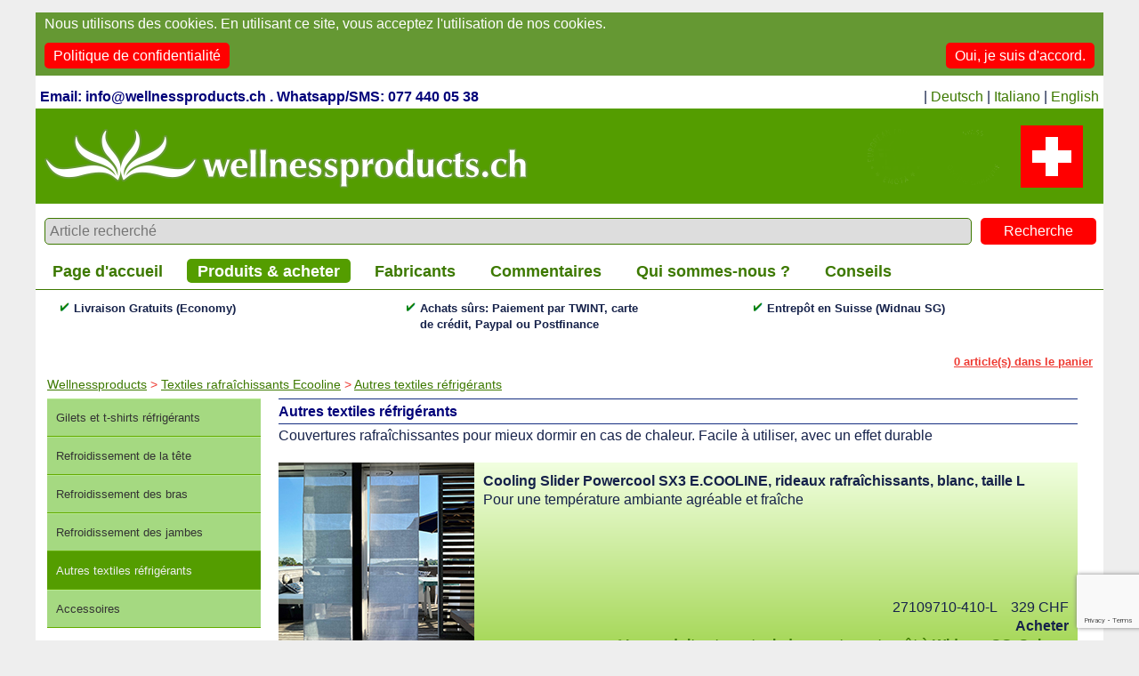

--- FILE ---
content_type: text/html; charset=UTF-8
request_url: https://www.wellnessproducts.ch/?page=2&lan=fr&kat=343
body_size: 15506
content:
<!DOCTYPE html PUBLIC "-//W3C//DTD XHTML 1.0 Transitional//EN" "http://www.w3.org/TR/xhtml1/DTD/xhtml1-strict.dtd">
<html lang="fr">
<head><link rel="search" type="application/opensearchdescription+xml" title="Wellnessproducts.ch" href="/opensearchxml.xml"><script src="https://polyfill-fastly.io/v3/polyfill.min.js?version=3.52.1&features=fetch"></script><script src="https://js.stripe.com/v3/"></script></script>
<script async src="https://www.googletagmanager.com/gtag/js?id=G-K24H25DQH3"></script>
<script>
//	window.dataLayer = window.dataLayer || [];
//	function gtag(){dataLayer.push(arguments);}
//	gtag('event', 'purchase', {
// 'value': 10.00,
// 'currency': 'CHF',
// 'transaction_id': '666',
//});

</script>
  <meta http-equiv="content-type" content="text/html; charset=utf-8"/>
<meta http-equiv="content-language" content="fr"/>
<meta name="viewport" content="width=device-width, minimum-scale=1.0, maximum-scale=1.0"/>

<style type="text/css" media="screen">.shop_cart {
	text-align:right;
	padding: 0px 12px 0px 12px;	
/* 	background-color: #ff0; */
}
.shop_cart a,
.shop_cart a:link,
.shop_cart a:active,
.shop_cart a:visited {
	color:#ee3b33;
	font-size:10pt;
	font-weight:bold;
}
</style><style type="text/css" media="screen">.suchfeld {
	margin:8px 0px;
/* 	border-bottom: solid 2px #3d7900; */
}
.suchfeld input {
	display:inline-block;
}
.suchfeld input.suchfeld {
	width:calc(100% - 170px);
	padding:5px 5px;
	border:1px solid #3d7900;
	font-size:16px;
	background-color: #ddd;
	margin-left:10px;
	border-radius: 5px;
}
.suchfeld input.submit {
	border:0px solid #3d7900;
	padding:6px 10px;
	background-color: #f00;
	color:#fff;
	width:130px;
	margin-left:10px;
	font-size:16px;
	border-radius: 5px;
}
ul.suchres {
	list-style: none;
	margin:0px;
	padding:0px;
}
ul.suchres li {
	margin:15px 0 0 0;
	padding:0;
	color:#000079;
	display: -webkit-box;
	display: -moz-box;
	display: -ms-flexbox;
	display: -webkit-flex;
	display: flex;
}
ul.suchres li:hover,
ul.suchres li:hover div
 {
	background-color: #edfdd9;
}
ul.suchres li div {
	margin-right:10px;
}
ul.suchres li img {
	height:auto;
	width:100px;
	display: block;
}
ul.suchres li .bild {
	margin-right:10px;
}
ul.suchres li .name {
	margin-right:10px;
/* 	min-width:300px; */
/* 	max-width:300px; */
	width:300px;
	color:inherit;
	text-decoration:none;
	flex-shrink: 4;
}
ul.suchres li .name a {
	text-decoration:underline;
}
ul.suchres li .name span a {
	font-size:16px;
	color:#000079;
	text-decoration:underline;
}
ul.suchres li div span.no_mobile  {
	font-size:14px;
}
ul.suchres li .kat {
	margin-right:10px;
/* 	min-width:250px; */
/* 	max-width:250px; */
	width:250px;
	color:inherit;
	text-decoration:none;
	flex-shrink: 4;
}
ul.suchres li .lieferbar {
	margin-right:10px;
/* 	min-width:200px; */
/* 	max-width:200px; */
	width:150px;
	color:inherit;
	text-decoration:none;
	flex-shrink: 2;
}
ul.suchres li .preis {
	margin-right:10px;
/* 	min-width:100px; */
/* 	max-width:100px; */
	width:100px;
	text-align:right;
	color:inherit;
	text-decoration:none;
	flex-shrink: 1;
}
</style><style type="text/css" media="screen">.spider_galerie {
	width:100%;
	position: relative;
	background-color: #eee;
}
.spider_galerie .texte {
	display:block;
}
.spider_galerie .btext {
	display:block;
	padding:1% 1% 1% 1%;
	color:#fff;
	width:98%;
	height:auto;
	font-size:14px;
	position: absolute;
	bottom:0px;
	background: transparent;
	display:none;
}
.spider_galerie .flaeche {
	background-color:#549d00;
	opacity: 0.8;
	height:70px;
	width:100%;
	padding:1% 0;
	position: absolute;
	bottom:0px;
	display:block;
}
body .spider_galerie {
	left:0px;
	margin-top:0px;
	padding:10px 0 10px 0;
	min-height: 100px;
}
body.home .spider_galerie .bilder {
	padding:0px;
}
.spider_galerie ul.bilder {
	list-style:none;
	margin:0;
	padding:0;
	background: transparent;
}
.spider_galerie .bilder {
	width:100%;
	position: relative;
	z-index:10;
	height:100px;
	background: transparent;
}
.spider_galerie ul.bilder li {
	margin:0px;
}
.spider_galerie .thumbs {
	text-align: center;
	background:transparent;
}
.spider_galerie .thumbs img {
	height:50px;
	margin-right:10px;
	margin-top:10px;
	cursor:pointer;
}
body.home .spider_galerie ul.alttext {
	display: block;
}
.spider_galerie ul.alttext li {
	margin-top:5px;
	display:none;
	position:absolute;
	font-size:11px;
	bottom:0px;
}
.spider_galerie ul.alttext li.aktiv {
	display: block;
}
.spider_galerie .transparent {
	height:420px;
	width:100%;
	position: absolute;
	z-index:100;
}
body.home .spider_galerie .bilder img {
	
}
.spider_galerie .bilder img {
	width:100%;
	display:none;
	cursor:pointer;
/*  	position:absolute;  */
}
.spider_galerie ul.index {
	margin-top:4px;
	text-align: right;
	position:absolute;
	bottom:0px;
	right:0px;
	z-index:10000;
}
.spider_galerie ul.index li {
	display: inline-block;
	min-width:10px;
	height:15px;
/* 	background-image: url(images/quadrat_leer.png); 
	background-repeat: no-repeat;
	background-size:7px 7px;*/
	margin-left:5px;
	cursor:pointer;
}
.spider_galerie ul.index li.aktiv {
/* 	background-image: url(images/quadrat_voll.png); */
}
.spider_galerie .prev,
.spider_galerie .next {
	position: absolute;
	background-repeat: no-repeat;
	background-size:;
	width:0px;
	height:0px;
	cursor:pointer;
}
.spider_galerie .prev {
	top:50%;
	right:0px;
	background-image: url(images/);
}</style><style type="text/css" media="screen" >/*** allgemeine Stile ***/
body {
  margin: 0;
  padding: 0 2%;
  background-color: #eee;
  }
div,table,td {
  font: normal 16px Arial, Helvetica, sans-serif;
  line-height: 135%;
  color: #16224a;
  text-align: left;
  background-color:#fff;
}
.padding {
	padding: 0 1%;
}
.hamburger {
	display:none;
}
h1.padding {
	font-size:18px;
}
.cats_mobile {
	display:none;
}
b {
	font-weight: bold;
}
img {
	border:0;
}
a.not_clickable {
	cursor:default;
	pointer-events: none;
	opacity: 0.5;
	display:block;
}
.clear {clear: both;}
#main_frame {
	margin: 14px auto 0 auto;
	color: #16224a;
	font-size:9pt;
	max-width: 1200px;
	background-color: #fff;
	position: relative;
}
#main_header {
	margin: 4px auto 0 auto;
	color: #fff;
	font-size:12pt;
}
#headpic {
	display:block;
}
#headpic_mobile {
	display:none;
}
.footer_banner {
	display:block;
}
.footer_banner_mobile {
	display:none;
}
#headpic img {
	width:100%;
	height:auto;
}
#search {
	text-align:left;
	padding: 3px 5px 3px 5px;	
	float:left;
	width:auto;
	vertical-align:top;
	font-size:12pt;
	font-weight: bold;
	color:#000079;
}
#search a {
	text-decoration:none;
	color:#16224a;
}#gse_box {
	width:100%;
	height:65px;
	z-index:200000;
	display:block;
	position:relative;
	background: transparent;
}
#gse_box .gsc-results-wrapper-visible {
	height:100% !important;
	position: relative;
}
#gse_box table,
#gse_box tr,
#gse_box td {
	border:0px;
}
#search input {
	height:auto;
	width:auto;
	font-size:18px;
	margin-top:0px;
}
#search .gsc-input {
	width: 275px;
	height: 30px;
	font-size:15px;
	margin-top:5px;
}
#search td {
	border:0px;
}
#search input[type=submit] {
	height:35px;
	margin-top:0px;
	margin-left:5px;
	top:0px;
	width:75px;
	border:1px solid #666;
	background-color: #fff;
	font-weight: bold;
	cursor:pointer;
	-moz-border-radius: 5px;
	border-radius: 5px;
	font-size: 9pt;
}
#search input[type=submit]:hover {
	background-color: #cacaca;
	}
#languages {
	float:right;
	width:365px;
	text-align:right;
	padding: 3px 5px 3px 0px;
	
}
#languages a,
#languages a:link
{
	text-decoration: none;
}
#main_header1,#main_header_unten {
	color: #fff;
	font-size:10pt;
	width:100%;
	font-weight:bold;
	background-color: #fff;
}
#main_header_unten {
	padding-top:10px;
	margin-top:10px;
}
#main_header1 ul.main_navigation {
	color: #fff;
	font-size:10pt;
	font-weight:bold;
	padding:0px 0 7px 7px;
	margin:0px 0 0 0;
	background-color: #fff;
	border-bottom: solid 1px #3d7900;
	display:block;
}
#main_header_unten ul.main_navigation {
	color: #fff;
	font-size:16px;
	font-weight:bold;
	padding:10px 0 7px 7px;
	margin:0px 0 0 0;
	background-color: #fff;
	border-top: solid 1px #3d7900;
	border-bottom: solid 1px #3d7900;

}
ul.main_navigation li {
	color: #fff;
	font-size:18px;
	font-weight:bold;
	text-align:center;
	padding: 5px 12px 4px 12px;
	border-radius: 5px;
	background:transparent;
	display: inline-block;
	margin:0 15px 0 0;
}
ul.main_navigation li.mobile_only,
ul.main_navigation li.languages_mobile {
	display: none;
}
ul.main_navigation li.active {
	color: #e93027;
	background-color:#549d00;
}
ul.main_navigation li a:link,
ul.main_navigation li a:hover,
ul.main_navigation li a:visited,
ul.main_navigation li a:active {
	color:#3d7900;
	text-decoration:none;
}
ul.main_navigation li.item a:hover {
	color:#90b863;
}
ul.main_navigation li.active a,
ul.main_navigation li.active a:visited,
ul.main_navigation li.active a:link,
ul.main_navigation li.active a:active {
	color:#fff;
	text-decoration:none;
}
#logo {
	float:right;
	background-color: #fff;
}
#main_header2 {
	float:left;
	width:150px;
	margin: 0px 0 0 0;
	color: #fff;
	font-size:10pt;
	font-weight:bold;
	height:25px;
	background-color:#fff;
}
.lieferbar_text {
	margin:10px 0;
	font-size:14px;
}
.close {
	background-image:url(images/close.png);
	width:25px;
	height:25px;
	right:0px;
	top:0px;
}
.close_layer {
	height:25px;
	right:0px;
	top:0px;
	margin-bottom:5px;
	border-bottom:1px solid #999;
	text-align:right;
	color:#152e81;
	cursor:pointer;
}
.close_layer:hover {
	text-decoration: underline;
}
ul {
	list-style:bullet;
	margin: 0 0 0 0px;	
	padding: 0 0 0 0px;
	font-size: 10pt;
}
li {
	margin: 2px 0 0 18px;
	padding: 0 0 0 0;
	font-size: 10pt;
}
.right13 {
	float:right;
	width:33%;
}
.right_small {
	float:right;
	width:30%;
}
.left23 {
	float:left;
	width:65%;
}
.left11 {
	float:left;
	width:48%;
}
.right11 {
	float:right;
	width:48%;
}
.col_1_1 {
	float:left;	
}
.col_1_1_1 {
	float:left;	
}
.col_1_2 {
	float:left;	
}
.col_2_1 {
	float:left;	
}
.big_layer_link {
	padding:0;
	margin:0;
	color:#3d7900;
	cursor:pointer;
}
.big_layer_link:hover {
	text-decoration:underline;
}
#main_content {
	margin: 0px auto 0 auto;
	width: 800px;
	overflow:hidden;
	padding: 4px 4px 4px 4px;
}

a:link {
	color:#3d7900;
	text-weight:bold;
	text-decoration:underline;
}
a:hover {
	color:#3d7900;
	text-weight:bold;
	text-decoration:underline;
}
a:active {
	color:#3d7900;
	text-weight:bold;
	text-decoration:underline;
}
a:visited {
	color:#3d7900;
	text-weight:bold;
	text-decoration:underline;
}
/*** Stile für den Navigationsbereich ***/
#nav {
	float:left;
	width:113px;
	height:450px;
	margin:0 0 0 0;
	color: #1846a0;
	padding:5px 5px 5px 0px; 
	background-color:#FFF;
/*	background: transparent url(images/logo_schrift.gif) no-repeat scroll 5px 4px;*/
}
.prod_kats {
/*	float:left;*/
/* 	width:210px; */
	width:20%;
/*  	float:left;  */
	position:absolute;
	left:13px;
	background-color: #fff;
/* 	border-right:solid 1px #ccc; */
	margin:0;
	padding:0;
}
#prod_kats {
/*	float:left;*/
	background-color: #fff;
/* 	border-right:solid 1px #ccc; */
}
ul#prod_kats  {
	list-style: none;
	margin:0px 0 0 0px;
/*
	-moz-border-radius: 5px;
	border-radius: 5px;
*/
	overflow:hidden;
	padding:0;
}
ul#prod_kats li {
	margin:0px 0 0 0;
	padding: 10px 0 10px 10px;
	font-size:10pt;
	/* background-color:#549d00; */
	background-color:#a5d981;
	border-bottom:1px solid #64ad00;
	border-top:1px solid #b5e991;
	color:#333;
	text-decoration:none;
}
ul#prod_kats li.aktiv,
ul#prod_kats li:hover {
	color:#fff;
	background-color:#549d00;
	color:#eee;
	border-bottom:1px solid #64ad00;
	border-top:1px solid #549d00;
}
ul#prod_kats ul {
	list-style: none;
	margin:0 0 0 0px;
	padding:0;
}
ul#prod_kats ul li {
	margin:0px 0 0 6px;
	padding: 2px 0 2px 6px;
	font-size:9pt;
	background-color: #FFF;
}
.prod_kats ul#prod_kats a,
.prod_kats ul#prod_kats a:hover,
.prod_kats ul#prod_kats a:visited,
.prod_kats ul#prod_kats a:active,
#nav span {
	text-decoration:none;
	color:#eee;
}
.sub_categories ul {
	list-style:none;
	margin:0;
	padding:0;
}
.sub_categories ul li {
	width:100%;
	min-width:300px;	
	margin:0;
	overflow:hidden;
	background-color:#9ef191;
background: #8ee181; /* Old browsers */
background: -moz-linear-gradient(top,  #8ee181 0%, #7cbc0a 0%, #f1ffe0 0%, #a1d54f 100%, #9dd53a 100%); /* FF3.6+ */
background: -webkit-gradient(linear, left top, left bottom, color-stop(0%,#8ee181), color-stop(0%,#7cbc0a), color-stop(0%,#f1ffe0), color-stop(100%,#a1d54f), color-stop(100%,#9dd53a)); /* Chrome,Safari4+ */
background: -webkit-linear-gradient(top,  #8ee181 0%,#7cbc0a 0%,#f1ffe0 0%,#a1d54f 100%,#9dd53a 100%); /* Chrome10+,Safari5.1+ */
background: -o-linear-gradient(top,  #8ee181 0%,#7cbc0a 0%,#f1ffe0 0%,#a1d54f 100%,#9dd53a 100%); /* Opera 11.10+ */
background: -ms-linear-gradient(top,  #8ee181 0%,#7cbc0a 0%,#f1ffe0 0%,#a1d54f 100%,#9dd53a 100%); /* IE10+ */
background: linear-gradient(to bottom,  #8ee181 0%,#7cbc0a 0%,#f1ffe0 0%,#a1d54f 100%,#9dd53a 100%); /* W3C */
filter: progid:DXImageTransform.Microsoft.gradient( startColorstr='#8ee181', endColorstr='#9dd53a',GradientType=0 ); /* IE6-9 */
}
.sub_categories ul li .category_image {
	float:left;
	position:relative;
}
.sub_categories ul li .category_image img {
	width:220px;
	height:auto;
	z-index:10;
}
.sub_categories ul>a {
	text-decoration: none;
}
.sub_categories ul li .category_image .flaeche {
	background-color:#549d00;
	opacity: 0.8;
	height:60px;
	width:100%;
	position: absolute;
	bottom:0px;
	z-index:50;
}
.sub_categories ul li .category_image .text {
	position:absolute;
	bottom:0px;
	height:55px;
	padding:0px 1%;
	width:98%;
	line-height:110%;
	z-index:100;
	background: transparent;
	font-size:16px;
/* 	font-weight:bold; */
	color:#fff;
	overflow: hidden;
	text-align: center;
}
.sub_categories ul li .category_description {
	margin-left:230px;
	padding:10px 10px 5px;
	overflow:hidden;
	font-size:16px;
	background: transparent;
	text-decoration: none;
}
.sub_categories ul li a {
	text-decoration: none!important;
}
ul.produkt_liste {
	list-style: none;
	margin:20px 0;
	padding:0;
}
ul.produkt_liste li {
	width:100%;
	min-width:300px;	
	margin:0;
	overflow:hidden;
	background: #8ee181; /* Old browsers */
	background: -moz-linear-gradient(top,  #8ee181 0%, #7cbc0a 0%, #f1ffe0 0%, #a1d54f 100%, #9dd53a 100%); /* FF3.6+ */
	background: -webkit-gradient(linear, left top, left bottom, color-stop(0%,#8ee181), color-stop(0%,#7cbc0a), color-stop(0%,#f1ffe0), color-stop(100%,#a1d54f), color-stop(100%,#9dd53a)); /* Chrome,Safari4+ */
	background: -webkit-linear-gradient(top,  #8ee181 0%,#7cbc0a 0%,#f1ffe0 0%,#a1d54f 100%,#9dd53a 100%); /* Chrome10+,Safari5.1+ */
	background: -o-linear-gradient(top,  #8ee181 0%,#7cbc0a 0%,#f1ffe0 0%,#a1d54f 100%,#9dd53a 100%); /* Opera 11.10+ */
	background: -ms-linear-gradient(top,  #8ee181 0%,#7cbc0a 0%,#f1ffe0 0%,#a1d54f 100%,#9dd53a 100%); /* IE10+ */
	background: linear-gradient(to bottom,  #8ee181 0%,#7cbc0a 0%,#f1ffe0 0%,#a1d54f 100%,#9dd53a 100%); /* W3C */
	filter: progid:DXImageTransform.Microsoft.gradient( startColorstr='#8ee181', endColorstr='#9dd53a',GradientType=0 ); /* IE6-9 */
	position: relative;
}
ul.produkt_liste li div {
	background: transparent;
}
ul.produkt_liste li .texte {
	margin-left:230px;
	padding-top:10px;
	font-size:16px;
}
ul.produkt_liste li .image {
	padding:0;
	float:left;
}
ul.produkt_liste li .image img{
	width:220px;
	height:auto;
}
ul.produkt_liste li .produkt {
	font-size:16px;
	font-weight:normal;
}
ul.produkt_liste li .flaeche {
	display:none;
}
ul.produkt_liste li .zeile2 {
	text-align: right;
	position:absolute;
	margin-top:10px;
	right:0px;
	bottom:5px;
/* 	width:100%; */
}
ul.produkt_liste li a,
ul.produkt_liste li a:link,
ul.produkt_liste li a:visited {
	text-decoration: none;
	display: block;
	
}

ul.produkt_liste li .artikelnummer {
	display:inline-block;
	margin:0;
	float:none;
	width:auto;
	vertical-align: middle;
}
ul.produkt_liste li .lieferbar {
/*
	position:absolute;
	width:auto;
	left:230px;
*/
	margin-left:230px;
	margin-right:10px;
}
ul.produkt_liste li .add_to_cart {
	padding-right:10px;
	display:inline-block;
	vertical-align: middle;
	
}
ul.produkt_liste li .add_to_cart a div {
	font-weight:bold;
	font-size:16px;
}
ul.produkt_liste li .preis {
	min-width: 80px;
	padding-right:10px;
	padding-bottom:0px;
	font-size:16px;
	text-align: right;
	vertical-align: middle;
	display:inline-block;
}
ul.produkt_liste li .ampel {
	padding-right:10px;
	vertical-align: middle;
	width: 24px;
	text-align: right;
	display:inline-block;
	display: none;
}
ul.produkt_liste li .ampel img {
	width:24px;
	height:auto;
}
/*** Stile für den Inhaltsbereich ***/
.filter_type {
}
.filter_type div {
	display:inline-block;
	padding-top:5px;
	margin-right:15px;
	margin-bottom:3px;
}
.filter_type h1 {
	background: transparent;
}
.filter_type .instruction {
	font-size:14px;
}
#target_produkte {
	z-index:0;
	width:100%;
	margin-top:4px;
	padding-bottom:5px;
	padding-left:0;
	padding-right:0;
	margin:0;
}
#gutscheinfeld {
	padding-left:5px;
}
#gutscheinfeld span {
	text-decoration:none;
	color:#00f;
	font-size:16px;
	padding: 4px 15px;
	color:#fff;
	background-color:#0000ff;
	-moz-border-radius: 2px;
	border-radius: 2px;
}
#gutscheinfeld span:hover {
	cursor:pointer;
}
#gutscheinfeld p#message {
	font-weight:bold;
}
#gutscheinfeld input {
	border:1px solid #bbb;
	padding: 1px 10px;
	font-size:18px;
}
.voucher {
	display:none;
}
#dunkel {
	background-color:#333;
	height:100%;
	width:100%;
	z-index:300000;
	position:fixed;
	top:0px;
	left:0px;
	display:none;	
	zoom: 1;
	filter: alpha(opacity=60);
	opacity: 0.6;
	top:0px;
}
.dimmer {
	position: fixed;
	top:0px;
	left:0px;
	width:100%;
	height:100%;
	filter: alpha(opacity=30);
	opacity: 0.5;
	z-index: 400000;
}
.layer_replacement {
	position: absolute;
	width:86%;
	border:1px solid #333;
	background: #fff;
	z-index:500000;
	margin:0 5%;
	padding:2%;
}
.layer_replacement .close {
	position: absolute;
	right:0px;
	width:40px;
	height:40px;
	cursor:pointer;
	background-size:40px 40px;
}
.layer_replacement .top {
	height:70px;
	padding-right:60px;
}
.layer_replacement .links,
.layer_replacement .rechts {
	width:49%;
	text-align:left;
}
.layer_replacement .rechts {
	font-size:20px;
	padding-left:2%;
}
.layer_replacement .rechts span {
	font-size: 14px;
}
.layer_replacement .links img{
	width:100%;
	height:auto;
}
#dimmer {
	background-color:#ccc;
	background-image:url(images/wartemal.gif);
	background-repeat:no-repeat;
	background-position:center 100px;
	height:100%;
	width:100%;
	z-index:300000;
	position:absolute;
	display:none;	
	zoom: 1;
	filter: alpha(opacity=30);
	opacity: 0.3;
	top:0px;
	left:0px;
}
#big_layer {
	display:none;
	z-index:400000;
	position:fixed;
	top:0px;
	width:86%;
	padding:2%;
	margin:20px auto;
	overflow:auto;
	max-width:1000px;
}
.rechts {
	float:right;
	text-align:right;
	width:250px;
}
.links {
	float:left;
	text-align:left;
	width:200px;
}
.blank_right {
	border:0;
	text-align:right;
}

.blank_left {
	border:0;
	text-align:left;
}
.produkte table {
	margin:0;
	padding:0;
}
.produkte td {
	border:0;
}
.form_titel {
	font-size:18px;
	color:#3d7900;
}
ul.form {
	padding:0;
	margin:10px 0 0 0;
	list-style: none;
}
ul.form li {
	border:0;
	margin:0 0 10px 0;
	padding:0;
	
}
ul.form li div.feld_titel {
	
}
ul.form li div.form_normal {
	
}
ul.form li div.form_error_titel {
	
}
ul.form li div.form_error_feld {
	font-weight: bold;
	color:#f00;
}
ul.form li input[type=text],
ul.form li textarea {
	font-size:16px;
	padding:5px 2%;
	width:95%;
	margin:0px;
	border:1px solid #bbb;
	color:#3d7900;
}
form[name=bestellung] .rechnungsadresse {
	width:48%;
	padding:1%;	
	display:inline-block;
}
form[name=bestellung] .lieferadresse {
	width:48%;
	padding:1%;	
	display:inline-block;
}
form[name=bestellung] .summary .rechnungsadresse {
	margin-top:5px;
}
form[name=bestellung] .summary .lieferadresse {
	margin-top:5px;
}
form[name=bestellung]  div.feld_titel {
	display:inline-block;
	width:130px;
}
form[name=bestellung]  div.form_normal {
	display:inline-block;
	width:60%;
}
div.summary.checkout_wrapper div.form_normal {
	background-color: #ddd;
	padding:0 5px;
}
div.summary.checkout_wrapper .voucher {
	display:none;
}
form[name=bestellung]  div.form_error_titel {
	display:inline-block;
	width:130px;
}
form[name=bestellung]  div.form_error_feld {
	display:inline-block;
	width:60%;
}
form input[disabled] {
	background-color: #ddd;
}
form[name=bestellung]  div.pay_options {
	width:48%;
	padding:1%;	
	display:inline-block;	
}
form[name=bestellung]  div.ship_options {
	width:48%;
	padding:1%;	
	display:inline-block;	
}
form[name=bestellung]  div.bemerkungen {
	padding:1%;	
	
}
form[name=bestellung]  div.pay_options select,
form[name=bestellung]  div.ship_options select {
	border:1px solid #3D7900;
}

form[name=bestellung]  div.pay_options select,
form[name=bestellung]  div.pay_options select option,
form[name=bestellung]  div.ship_options select {
	font-size:18px!important;
	padding:2px 10px 4px 3px;
}
form[name=bestellung]  div.bemerkungen textarea {
	width:70%;
	height:50px;
	display:block;
	padding:10px;
	font-size:16px;
	border: 1px solid #3D7900;
	color:#3d7900;
}
form[name=bestellung]  .links {
	width:40%;
}
.button_green {
	background-color:#689728;
	text-align:center;
	display:inline-block;
	margin-bottom:5px;
	-moz-border-radius: 5px;
	border-radius: 5px;
	color:#fff;
	font-size:18px;
	text-decoration:none;
	padding:10px 15px;
}
.button_green:hover  {
	background-color:#588718;
	text-align:center;
	margin-bottom:5px;
	-moz-border-radius: 5px;
	border-radius: 5px;
	color:#fff;
	text-decoration:none;
}
a .button_green ,
a:link .button_green ,
a:active .button_green,
a:visited .button_green
 {
	padding:10 15px;
	text-deocoration:none!important;
	color:#fff;
}
.button_rot {
	background-color:#FF0000;
	text-align:center;
	display:inline-block;
	margin-bottom:5px;
	-moz-border-radius: 5px;
	border-radius: 5px;
	color:#fff;
	font-size:18px;
	text-decoration:none;
	padding:10px 15px;
}
.button_rot:hover  {
	background-color:#DD0000;
	text-align:center;
	margin-bottom:5px;
	-moz-border-radius: 5px;
	border-radius: 5px;
	color:#fff;
	text-decoration:none;
}
a .button_rot ,
a:link .button_rot ,
a:active .button_rot,
a:visited .button_rot
 {
	padding:10 15px;
	text-deocoration:none!important;
	color:#fff;
}
.produkt_rechts {
	text-align:right;
}
td h1 {
	border:0;
	font-size:12pt;
	color:#000079;
	line-height:16px;
}
#content {
	margin: 0 0 0 0px;
	padding:5px	5px 5px 13px;
	position: relative; 
}
html->body #content {
	margin: 0 0 0 0px;
	width: 781px;
	padding:5px	5px 5px 14px; 
}
.prod_rechts {
/*	margin: 0px 0 0 235px;	*/
	width:76%;
	margin-top:0px;
	padding-bottom:5px;
	padding-left:2%;
	padding-right:2%;
	margin-left:20%;
}
.prod_rechts.total {
	width:100%;
	margin-left:0%;
	margin-right:0%;
	padding:0;
	margin-top:20px;
}
.prod_rechts .produkt {
	font-size:10pt;
}
.produkt_detail {
	position: relative;
	margin-bottom:20px;
}
.prod_rechts .kaufen_link {
	position: absolute;
	right:5px;
	top:5px;
}
.produkt_detail .kaufdetails {
	width:38%;
	margin-top:15px;
	position: relative;
	vertical-align:top;
	padding:40px 0.5% 5px 0.5%;
	background-color: #eee;
	font-size:18px;
/*
 	position:absolute;
 	right:0px;
*/
 	float:right;
}
.produkt_detail .kaufdetails .lieferbar_text font {
	font-size:14px;
}
.produkt_detail .kaufdetails h2 {
	line-height:100%;
}
.produkt_detail .kaufdetails span.preis {
	color:#ee3b33;
}

.produkt_detail .preis_disclaimer {
	font-size:12px;
}
.produkt_detail .retourbed {
	font-size:12px;
}
.produkt_detail .kaufdetails div {
	background:transparent;
	
}
.produkt_detail .titel {
	border-top: 1px solid #152e81;
	border-bottom: 1px solid #152e81;
	padding:5px 0 5px;
	margin:5px 0;
}
.produkt_detail .titel h1 {
	font-size: 22px;
	font-weight:normal;
	line-height: 120%;
	border:0px;
}
.produkt_detail .titel h2 {
	font-size: 16px;
	font-weight:normal;
	line-height: 120%;
	margin-top:2px;
}
.produkt_detail .text_div {
	margin:0 0 5px;
}
.produkt_detail .kaufdetails h2 {
	margin-bottom:0px;
	padding-bottom:0px;
	font-weight: bold;
}
.produkt_detail .visual_media {
	width:60%; 
	margin-top:15px;
/*  	position:absolute; */
 	float:left;
/*  	left:0px; */
}

.produkt_detail .kaufen_link a div  {
	background-color:#689728;
	background-color:#ff0000;
	width:140px;
	height:30px;
	text-align:center;
	margin-bottom:5px;
	padding-bottom:3px;
	-moz-border-radius: 5px;
	border-radius: 5px;
	color:#fff;
	font-size:26px;
	text-decoration:none;
}
.produkt_detail .kaufen_link div.super_link {
	background: transparent;
	font-size:12px;
	color:#16224a;
}
.produkt_detail .kaufen_link a div.super_link:hover {
	background-color: transparent;
	color:#f00;
	font-size:12px;
}
.produkt_detail .kaufen_link a div:hover  {
	background-color:#689728;
	background-color:#d00;
}
.produkt_detail .kaufen_link a {
	text-decoration: none;
}
/*
.produkt_detail div {
	background-color:#689728;
	background-color:#fff;
	width:60px;
	height:20px;
	text-align:center;
	margin-bottom:5px;
	-moz-border-radius: 2px;
	border-radius: 2px;
	color:#000079;
	font-size:14px;
	text-decoration:none;
	font-weight:bold;
	
}
*/
.produkt_detail a,
.produkt_detail a:link {
	text-decoration:none;
}
.produkt_detail a:hover {
	text-decoration:none;
	color:#f00;
}
.produkt_detail ul.tabs {
	list-style: none;
	margin:20px 0 0px 0;
	padding:0;
	width:100%;
}
.produkt_detail ul.tabs li {
	background-color:#fff;
	padding:5px 15px 5px 11px;
	border:1px solid #ddd;
	border:none;
	font-weight:bold;
	margin:0;
	font-size:18px;
}
.produkt_detail ul.tabs li h3 {
	color:#16224a;
}
.produkt_detail ul.content {
	list-style: none;
	margin:0 0 40px;
	padding:0;
}
.produkt_detail ul.content li {
	border-top:1px solid #ddd;
	border-left:1px solid #ddd;
	border-right:1px solid #ddd;
	border-bottom:1px solid #ddd;
	border:0;
	background-color: #eee;
	margin:0px;
	padding:10px;
	font-size:16px;
	font-weight:normal;
}
.produkt_detail .static_content {
	background-color:#ddd;
	padding:10px 20px;
	margin-bottom:10px;
}
.produkt_detail ul.content li li {
	display:block;
	border:0px;
}
ul.tab_navi {
	display:none;
	list-style: none;
	margin:0;
	padding:0px;
	top:10px;
	left:10px;
	width:180px;
	background-color: #549d00;
	-moz-border-radius: 5px;
	border-radius: 5px;
	color:#fff;
	overflow:hidden;
	position: fixed;
	z-index:5000000;
	-webkit-box-shadow: 10px 10px 5px 1px rgba(0,0,0,0.7);
	-moz-box-shadow: 10px 10px 5px 1px rgba(0,0,0,0.7);
	box-shadow: 10px 10px 5px 1px rgba(0,0,0,0.7);	
}
ul.tab_navi li {
	margin:0;
	padding:0;
}
ul.tab_navi li a {
	padding: 5px 10px;
	margin:0px;
	cursor:pointer;
	border-top:1px solid #64ad00;
	border-bottom:1px solid #448d00;
	cursor:pointer;
	display:block;
	text-decoration:none;
	color:#fff;
}
ul.tab_navi li a:hover {
	background-color:#a5d981;
	border-top:1px solid #a5d981;
	border-bottom:1px solid #a5d981;
	color:#333;
}
.button_red div {
	background-color:#689728;
	background-color:#ff0000;
	width:250px;
	height:30px;
	text-align:center;
	margin-bottom:5px;
	padding-bottom:5px;
	-moz-border-radius: 5px;
	border-radius: 5px;
	color:#fff;
	font-size:26px;
	text-decoration:none;

}
.button_red div:hover  {
	background-color:#689728;
	background-color:#d00;
}
a.button_red {
	text-decoration:none;
}
.prod_rechts table {
	margin-bottom:5px;
}
.cat_content_navigation td,
.prod_rechts table.liste td {
	padding-bottom:20px;
}
.cat_content_navigation td a {
	color:#3d7900;
}
.prod_rechts table.produkte td ul {
	margin:10px 0 10px 0;
	padding:0;
}
.prod_rechts table.produkte td ul li{
	margin:10px 0 10px 0;
	padding:0 0 0 10px;
}
.prod_rechts .blank_right  a:link,
.prod_rechts .blank_right  a:active,
.prod_rechts .blank_right  a:visited {
	text-decoration:none;
}

.prod_rechts .small {
	font-size:10pt;
}
.prod_rechts .produkt_rechts {
	font-size:10pt;
}
.prod_rechts ul.produkte {
	list-style:none;
	margin:0;
	padding:0;
}
.produkte.featured li.featured,
.prod_rechts li.featured {
	font-size:10pt;
	text-align:center;
	display: inline-block;
	width:220px;
	height:220px;
	margin:0;
	padding:0;
	overflow:hidden;
	position: relative;
}
.produkte.featured li.featured img,
.prod_rechts li.featured img {
	width:100%;
	height:220px;
	z-index:10;
}
.produkte.featured li.featured a,
.prod_rechts .featured a{
	font-size:10pt;
	text-align:center;
}
.produkte.featured li.featured .flaeche,
.prod_rechts li.featured .flaeche {
	background-color:#549d00;
	opacity: 0.8;
	height:80px;
	width:100%;
	position: absolute;
	bottom:0px;
	z-index:50;
}
.produkte.featured li.featured .prod_text,
.prod_rechts .featured .prod_text {
	position:absolute;
	bottom:20px;
	height:50px;
	padding:5px;
	z-index:100;
	background: transparent;
	font-size:14px;
	font-weight:normal;
	color:#fff;
	overflow: hidden;
}
.produkte.featured li.featured .prod_text b,
.prod_rechts .featured .prod_text b {
	font-weight:normal;
}
.produkte.featured li.featured .preis,
.prod_rechts .featured .preis {
	position:absolute;
	bottom:0px;
	right:0px;
	height:15px;
	width:100%;
	padding: 0 5px 0px 0;
	z-index:100;
	text-align: right;
	background: transparent;
	font-size:11px;
	color:#fff;
	overflow: hidden;
}
.produkte.featured li.featured .preis b,
.prod_rechts .featured .preis b {
	font-weight:normal;
}
.produkte.featured a,
.prod_rechts ul.produkte a {
	font-size:10pt;
	font-weight:bold;
	color:#fff;
	text-decoration:none;
	
}
a.no_underline {
	text-decoration: none;
} 
.prod_rechts ul.produkt_liste a li .texte {
	text-decoration:none;
}

.prod_rechts .produkt_rechts a {
	text-decoration:none;

}
.prod_rechts .produkt_rechts a:hover {
	text-decoration:underline;

}
.prod_rechts h1 {
	font-size:12pt;
	color:#000079;
	line-height:16px;
	border-top: 1px solid #152e81;
	border-bottom: 1px solid #152e81;
	padding: 6px 0 5px 0;
	margin:0 0 2px 0;
}
.preis_klein {
	font-size:12px;
	line-height: 125%;
}
.container {
	padding:5px 5px 5px 5px;
	border:1px solid #999;
	background-color:#eaeaea;
	margin:5px 0 10px px;
}
.container_naked {
	padding:0px 5px 0px 0px;
	margin:5px 0 15px 0;
}
.container_naked_center {
	padding:5px 5px 5px 5px;
	border:0px solid #fff;
	margin:5px 0 10px 0;
	text-align:center;
}
.container_naked_rechts {
	padding:5px 5px 5px 5px;
	border:0px solid #fff;
	margin:5px 0 10px 0;
	text-align:right;
}
.naked {
	vertical-align:top;
	padding: 0px 4px 6px 4px;
	border:0px;
}	
.container ul {
	list-style:none;
	margin:0;
	padding:10px 0 0 0;
}
.container ul li {
	background: transparent url(images/pfeil.gif) no-repeat scroll 5px 7px;
	padding: 4px 0 0 28px;
	}

h1 {
	font-size:10pt;
	color:#000079;
	line-height:16px;
	border-bottom: 1px solid #152e81;
	padding: 6px 0 5px 0;
	margin:0 0 2px 0;
}
.container h1 {
	font-size:18px;
	color:#000079;
	padding: 2px 0 9px 0;
}
h2 {
	font-size:16px;
	font-face:bold;
	color:#3d7900;
	padding: 2px 0 6px 0px;
	margin:9px 0 0 0;
}
h3 {
	font-size:16px;
	font-face:normal;
	color:#ee3b33;
	padding: 0px 0 5px;
	margin:0px;
}
#content>h4 {
	margin:0 0 0 0;
}
h4 {
	font-size:14px;
	font-face:normal;
	color:#ee3b33;
	padding: 0px 0 5px;
	margin-bottom:15px;
	font-weight:normal;
}

.highlight {
	font-weight: bold;
		
}
.link_line {
	vertical-align: middle;
	margin-right:8px;
	margin-bottom:4px;
	font-weight: bold;
	margin-top:10px;
}
.link_line img {
	margin-right:8px;
}
.link_line .normal {
	font-weight:normal;
	line-height: 150%;
}
/*** News ***/
.news_entry { 
	padding:3px 0 3px 0;
}
.editorial_abstract {
	font-weight:bold;
	margin-top:10px;
	line-height: 175%;
	font-size:18px;
}
.published_info {
	font-size: 12px;
	margin:10px 0;
}
.col_1 img {
	margin:10px 10px 10px 0;
	display: inline-block;
}
#content>.container_bottom>.col_1>h1 {
	font-size:18pt;
}
#content h1.big {
	font-size:18px!important;
}
.col_1 h1 {
	font-size:12pt;
	line-height:20px;
	padding:10px 5px 10px 0px;
	font-weight: bold;
}
.editorial_text {
	margin:10px 0px 10px 0;
	line-height: 175%;
	font-size:18px;
}
.news_dat {
	width:110px;
	float:left;
	padding:0 0 0 3px;
}
/*** Die folgende Anweisung versteht der IE nicht und wird daher wird der Stil .news_dat fŸr die anderen Browsern neu definiert ***/
html>body .news_dat {
	width:110px;
	float:left;
	padding:0 0 0 1px;
}
.news_short {
	padding:0px 0px 0px 110px;
}
.more_link {
	text-align:right;
}
.more_file {
	text-align:right;
}
.more_link a {
/*	background: transparent url(images/pfeil_rechts_light.gif) no-repeat scroll right;*/
	padding: 0px 20px 0px 0px;
	font-weight:bold;
	text-decoration:underline;
}
/*** Stile für den Footer ***/
#footer {
	margin: 20px 0 0 0;
	padding: 3px 0 5px 0;
	text-align: center;
	font-size:12pt;
	background-color:#FFF;
//	border-top:#9ACCEF 1px solid;
}
#footer img {
	width:100%;
	height:auto;
}
.abstand {
	height:10px;
	background: transparent;
}
.vert_space {
	background-color:#fff;
	margin:0;
	padding:0;
}	
.related_products img {
	max-width: 160px;
	max-height:100px;
	width:auto;
	height:auto;
}
ul.product_editorial {
	list-style: none;
}
ul.product_editorial li {
	margin-top:10px;
}
ul.product_editorial li img {
	width:150px;
	display: inline-block;
	vertical-align:top;
	margin-top:5px;
}
ul.product_editorial li .text {
	display: inline-block;
	width:370px;
	margin-left:20px;
}
ul.product_editorial h1 {
	border:0px;
}
.bildtext {
	display: block;
	margin-top:0px;
	font-size:10px;
	margin-bottom: 10px;
}
.left {
	float:left;
}
.left img {
	margin-right:10px;
	margin-bottom:0px;
}
.linie {
	border-bottom:1px solid #152e81;
	margin-bottom:10px;
}
.artikelnummer {
	float:left;
	width:49%;
	margin-top:10px;
	margin-bottom:10px;
}
.frage {
	text-align:left;
	margin-top:10px;
	margin-bottom:10px;
}
ul.linkliste,
ul.dateiliste {
	margin:0 0 10px 0;
	padding:0;
	list-style:none;
}
ul.linkliste li,
ul.dateiliste li {
	display:block;
	margin:0 0 10px;
	padding:0;
	border:0px;
}
.vorteile_wrapper {
	padding:10px 10px;
/* 	border-bottom: solid 1px #3d7900; */
}
.vorteile_wrapper.unten {
	margin-top:30px;
}
ul.vorteile {
	padding:0px 0;
	margin:0;
	width:33%;
	display: inline-block;
	list-style:none;
	vertical-align: top;
}
ul.vorteile li {
	vertical-align: top;
	float:left;
	padding-left:15px;
	width:100%;
	background:url(images/checked.png) no-repeat -2px 2px;
	
/* 	margin:0; */
}
ul.vorteile li.ohne_bullet {
	list-style:none;
	vertical-align: middle;
	background: none;
}
ul.vorteile li .vorteil {
	background: transparent;
}
ul.vorteile li img {
	display: inline-block;
	vertical-align: middle;
	margin-right:10px;
}
ul.vorteile li .text {
	display: inline-block;
	background: transparent;
	vertical-align: top;
	width: 65%;
	list-style:disc;
	font-size: 10pt;
}
ul.vorteile li.ohne_bullet .text {
	vertical-align: middle;
}
.shopping_cart {
	padding:0 1%;
	border-top: 1px solid #152e81;
	padding-top:10px;
}
.shopping_cart ul {
	margin:0;
	padding:0;
	list-style: none;
	display:table;
	width:100%;
}
.shopping_cart li {
	padding-bottom:10px;
	width:100%;
	
}
.shopping_cart li.item {
	display:table-row;
	width:100%; 
}
.shopping_cart li.item div {
	display: inline-block;
	padding-right:15px;
	vertical-align: top;
	display:table-cell;
	padding-bottom:15px;
	
}
.shopping_cart li.item .item_bild {
 	width:75px; 
}
.shopping_cart li.item .item_bild img {
 	width:100%; 
	height:auto;
}
.shopping_cart li.item .item_name {
/* 	width:250px; */
}
.shopping_cart li.item .item_artikelnummer {
/* 	width:80px; */
}
.shopping_cart li.item .item_anzahl {
/* 	width:60px; */
}
.shopping_cart li.item .item_modify_qty {
/* 	width:40px; */
}
.shopping_cart li.item .item_preis {
/* 	width:80px; */
	text-align:right;
}
.shopping_cart li.item .item_preis_total {
/* 	width:80px; */
	text-align:right;
	padding-right:0px;
}
.shopping_cart li.item .item_delete {
	width:22px;
	height:22px;
	padding-left:15px;
	padding-right:0px;
}
.shopping_cart ul.totals {
	position: relative;
	display:block;
	text-align:right;
	width:100%;
	border-top:1px solid #152e81;
	padding-top:10px;
}
.shopping_cart ul.totals li {
	text-align:right;
	padding:0;
	margin:0;
}
.shopping_cart ul.totals .total_text {
	position:static;
	display:inline-block;
	right:170px;
	width:350px;
	text-align:right;
}

.shopping_cart ul.totals .total_preis {
	position:static;
	display:inline-block;
	width:120px;
	right:40px;	
	text-align:right;
}
.agb {
	text-align:right;
}
.link_agb {
	text-decoration: underline;
	cursor:pointer;
	color:#3d7900;
}
.manufacturer {
	overflow:hidden;
	cursor:pointer;
	position: relative;
	z-index:1;
	padding-bottom:35px;
}
.manufacturer .overlay {
	position:absolute;
	z-index:1000;
	bottom:0px;
	height:25px;
	width:100%;
	background-image:url(images/plus.png);
	background-position:  right 5px;
	background-repeat: no-repeat;
	background-size:15px 15px;
-webkit-box-shadow: 0px -11px 10px 5px rgba(255,255,255,1);
-moz-box-shadow: 0px -11px 10px 5px rgba(255,255,255,1);
box-shadow: 0px -11px 10px 5px rgba(255,255,255,1);}
.manufacturer.open .overlay {
	background-image:url(images/minus.png);
	background-position:  right 5px;
	background-repeat: no-repeat;
	background-size:15px 15px;
}
.redirect_layer {
	display: none;
	background-color: #fff;
	border:1px solid #666;
	padding:20px 5%;
	text-align: center;
	font-weight: bold;
	font-size:18px;
	position: absolute;
	top:200px;
	height:100px;
	z-index: 500000;
	left:25%;
	right:25%;
	width:40%;
}
.prodnav {
	display:flex;
}
.prodnav a {
	display: block;
	width:50%;
	font-size:12px;
}
.prodnav .next_link {
	text-align:right;
}
.cookie {
	background-color:#659833;
	color:#fff;
	position: relative;
	margin-bottom:10px;
	padding:2px 10px 48px 10px;
}
.cookie .button {
	color:inherit;
	position: absolute;
	background-color: transparent;
	bottom:8px;
}
.cookie .button a {
	color:inherit;
	text-decoration:none;
	display:block;
	-moz-border-radius: 5px;
	background-color:#f00;
	border-radius: 5px;
	padding:4px 10px;
}
.cookie .button.left {
	left:10px;
}
.cookie .button.right {
	right:10px;
}
#contact_snippet {
	background-color:#ffd283;
	position:absolute;
	width:150px;
	left:100%;
	top:50vh;
	font-size:11px;
	padding:2px 5px;
	border-radius: 5px;
}
#contact_snippet .button_rot {
	cursor:pointer;
}
#contact_snippet .contact_snippet_header {
	font-size:13px;
	font-weight: bold;
}
#contact_snippet input,
#contact_snippet textarea,
#contact_snippet div {
	font-size:inherit;
	
}
#contact_snippet .feld_titel,
#contact_snippet .form_normal,
#contact_snippet .form_titel,
#contact_snippet ul,
#contact_snippet li,
#contact_snippet .container_naked,
#contact_snippet .contact_snippet_header,
#contact_snippet .contact_snippet_content {
	background-color:#ffd283;
}
#contact_snippet input.error,
#contact_snippet textarea.error {
	background-color: #f00;
	color:#fff;
}
#contact_snippet .fehler {
	display:none;
	background-color:#f00;
	color:#fff;
	padding:3px;
}
</style><style type="text/css" media="screen and (max-width: 750px)">/**** MOBILE STILE   ****/
.vorteile_wrapper {
	display:none;
}
.no_mobile {
	display:none;
}
#headpic {
	display:none;
}
#contact_snippet {
	display:none;
}
#headpic_mobile {
	display:block;
}
#headpic_mobile img {
	width:100%;
	height:auto;
}
.footer_banner {
	display:none;
}
.footer_banner_mobile {
	display:block;
}
body {
	padding:0;
}
#main_frame {
	position: relative;
	margin:0;
}
#content {
	padding:0;
	margin:0;
}
#content>h1 {
	padding: 0 1%;
}
#content h4 {
	margin:0;
	padding:5px 0 0 5px;
	font-size:12px;
}
#search {
	padding-bottom:5px;
}
.shop_cart a,
.shop_cart a:link,
.shop_cart a:visited {
	font-size:16px;
}
.hamburger {
	width:33px;
	height:20px;
	position:absolute;
	display:block;
	top:5px;
	right:10px;
	background-image: url(images/hamburger.png);
	background-repeat: no-repeat;
	background-size: 33px 20px;
	cursor:pointer;
}
.vert_space {
	display: none;
}
.prod_rechts {
	margin:0;
	padding:0;
	width:100%;
}
.sub_categories li div.category_image {
	width:15vw;
	overflow: hidden;
}
.sub_categories li div.category_image img {
	width:100%;
}
.sub_categories li div.category_description {
	margin-left:31%;
}
.sub_categories li div.category_description span,
.sub_categories li div.category_description span ul,
.sub_categories li div.category_description span li {
	display:none!important;
}
.sub_categories ul li .category_description {
	font-size:14px;
	padding:4px;
}
.sub_categories ul li a .category_description b {
	text-decoration: none!important;
}
.sub_categories ul li .category_description b {
	font-weight: normal;
}

.cats_mobile li.featured {
	font-size:10pt;
	text-align:center;
	display: inline-block;
	width:50vw;
	height:50vw;
	margin:0;
	padding:0;
	overflow:hidden;
	position: relative;
}
.cats_mobile li.featured img {
	width:100%;
	height:220px;
	z-index:10;
}
.cats_mobile .featured a{
	font-size:10pt;
	text-align:center;
}
.cats_mobile li.featured .flaeche {
	background-color:#549d00;
	opacity: 0.8;
	height:80px;
	width:100%;
	position: absolute;
	bottom:0px;
	z-index:50;
}
.cats_mobile .featured .prod_text {
	position:absolute;
	bottom:20px;
	height:50px;
	padding:5px;
	z-index:100;
	background: transparent;
	font-size:14px;
	font-weight:normal;
	color:#fff;
	overflow: hidden;
}
.cats_mobile .featured .prod_text b {
	font-weight:normal;
}
.cats_mobile .featured .preis {
	position:absolute;
	bottom:0px;
	right:0px;
	height:15px;
	width:100%;
	padding: 0 5px 0px 0;
	z-index:100;
	text-align: right;
	background: transparent;
	font-size:11px;
	color:#fff;
	overflow: hidden;
}
.cats_mobile .featured .preis b {
	font-weight:normal;
}

/*
.sub_categories ul {
  display: flex;     
  display: -webkit-box;     
  display: -moz-box;         
  display: -ms-flexbox;      
  display: -webkit-flex;     
  -webkit-flex-wrap: wrap;
  flex-wrap: wrap;  
  width:100vw; 
  min-width:100vw;     
}
.sub_categories ul li {
	display:block;
	width:50%!important;
	min-width:50%!important;  
}
*/
body.home .prod_rechts {
	display:block;
}
#languages {
	display:none;
}
#main_header_unten ul.main_navigation {
	display:none;
}
#main_header1 ul.main_navigation {
	display:none;
	position:absolute;
	width:40%;
	z-index: 1000;	
	list-style: none;
	margin:0;
	padding:0px;
	top:28px;
	right:5px;
	width:70%;
	background-color: #549d00;
	-moz-border-radius: 5px;
	border-radius: 5px;
	overflow:hidden;
	z-index:400000;
	-webkit-box-shadow: 5px 5px 5px 1px rgba(0,0,0,0.7);
	-moz-box-shadow: 5px 5px 5px 1px rgba(0,0,0,0.7);
	box-shadow: 5px 5px 5px 1px rgba(0,0,0,0.7);	
}
ul.main_navigation li {
	margin:0;
	padding:0px;
	color:#fff;
	display:block;
	text-align: left;
	background: transparent;
}
ul.main_navigation li.mobile_only {
	display: block;
}
ul.main_navigation li.languages_mobile {
	display:block;
}
ul.main_navigation li.languages_mobile div.lan {
	background: transparent;
	display: inline-block;
	font-size: 14px;
}
ul.main_navigation li div.lan a,
ul.main_navigation li div.lan a:link,
ul.main_navigation li div.lan a:visited,
ul.main_navigation li div.lan a:active {
	padding-top:15px;
	border-top:none;
}

ul.main_navigation li.active {
	color: #e93027;
	background-color:#74bd0;
}
ul.main_navigation  li a,
ul.main_navigation  li a:link,
ul.main_navigation  li a:visited {
	padding: 8px 10px 5px 10px;
	margin:0px;
	border-top:1px solid #64ad00;
	border-bottom:1px solid #448d00;
	cursor:pointer;
	display:block;
	font-weight:normal;
	text-decoration:none;
	color:#fff;
}
ul.main_navigation li a:hover {
	background-color:#a5d981;
	border-top:1px solid #a5d981;
	border-bottom:1px solid #a5d981;
	color:#333;
}
ul.produkt_liste li .image {
	width:30%;
}
ul.produkt_liste li .image img {
	width:100%;
}
ul.produkt_liste li .texte {
	margin-left:31%;
	padding-top:5px;
}
ul.produkt_liste li .texte .lieferbar {
	display:none;
}
ul.produkt_liste li .produkt {
	line-height: 110%;
}
ul.produkt_liste li .produkt b,
ul.produkt_liste li .produkt a,
ul.produkt_liste li .produkt a:link,
ul.produkt_liste li .produkt a:visited
 {
	font-size:14px!important;
	font-weight:normal!important;
	text-decoration: none;
	display:block;
}
ul.produkt_liste li .produkt span {
	display:none;
}
ul.produkt_liste li .produkt,
ul.produkt_liste li .texte {
	height:100%;
}
ul.produkt_liste li .zeile2 {
	display:none;
	bottom:0px;
	padding-bottom:0px;
	width:100%;
	background-color: #fff;
	opacity: 0.85;
	border-bottom:1px solid #ccc;
background: -moz-linear-gradient(top,  rgba(255,255,255,0.3) 0%, rgba(255,255,255,1) 20%); /* FF3.6+ */
background: -webkit-gradient(linear, left top, left bottom, color-stop(0%,rgba(255,255,255,0.3)), color-stop(20%,rgba(255,255,255,1))); /* Chrome,Safari4+ */
background: -webkit-linear-gradient(top,  rgba(255,255,255,0.3) 0%,rgba(255,255,255,1) 20%); /* Chrome10+,Safari5.1+ */
background: -o-linear-gradient(top,  rgba(255,255,255,0.3) 0%,rgba(255,255,255,1) 20%); /* Opera 11.10+ */
background: -ms-linear-gradient(top,  rgba(255,255,255,0.3) 0%,rgba(255,255,255,1) 20%); /* IE10+ */
background: linear-gradient(to bottom,  rgba(255,255,255,0.3) 0%,rgba(255,255,255,1) 20%); /* W3C */
filter: progid:DXImageTransform.Microsoft.gradient( startColorstr='#00ffffff', endColorstr='#ffffff',GradientType=0 ); /* IE6-9 */
}
ul.produkt_liste li .zeile2 .preis { 
	font-size:14px;
}
ul.produkt_liste li .zeile2 a div {
	font-size:14px;
}
ul.produkt_liste li .zeile2 .artikelnummer {
	display: none;
}
ul.produkt_liste li .zeile2 .ampel {

}
.prod_kats {
	display:none;
}
.produkt_detail .visual_media {
	width:100%;
}
.produkt_detail .titel,
.produkt_detail .link_back {
	padding:0 1%;
}
.produkt_detail .kaufdetails {
	width:98%;
	padding:1%;
	float:none;
}
.produkt_detail .kaufdetails .lieferbar_text font {
	font-size:14px;
}
.prod_rechts li.featured {
	width:50%;
}
body.editorial #content {
	padding:0 1%;
}
body.editorial .col_1_2 {
	float:none;
	width:100%;
}
.col_1 {
	padding:0 1%;
	width:98%;
}
body.editorial .right_small {
	float:none;
	width:100%;
}
body.editorial .right_small img {
	width:100%;
}
body.kontakt #content {
	padding:0 1%;
}
.manufacturer {
	padding:0 1%;
}
.filter_type {
	padding:0 1%;
}
#target_produkte {
	margin:0;
	padding:0;
	width:100%;
}
body.produkt
.left23,
.right13 {
	width:100%;
	float:none;
}
.cats_mobile,
.prod_rechts {
	display:block;
}
.shopping_cart {
	padding:0 1%;
}
.shopping_cart ul {
	margin:0;
	padding:0;
	list-style: none;
	display:block;
}
.shopping_cart li {
	margin-bottom:15px!important;
	position: relative;
	margin:0;
	padding:0;
	display:block;
}
.shopping_cart li.item {
	display: block;
}
.shopping_cart li.item div {
	padding-right:7px;
	vertical-align: top;
	padding-bottom:5px;
	display:block;
}
.shopping_cart li.item .item_bild {
 	width:20%;
 	max-width:75px;
 	display:inline-block; 
}
.shopping_cart li.item .item_bild img {
 	width:100%; 
	height:auto;
}
.shopping_cart li.item .item_name {
/* 	width:250px; */
	display: inline-block;
	width:68%;
	padding-right:8%;
}
.shopping_cart li.item .item_artikelnummer {
/* 	width:80px; */
	display: none;
}
.shopping_cart li.item .item_anzahl {
/* 	width:60px; */
	display: inline-block;
}
.shopping_cart li.item .item_modify_qty {
/* 	width:40px; */
	display: inline-block;
}
.shopping_cart li.item .item_preis {
/* 	width:80px; */
	display: inline-block;
}
.shopping_cart li.item .item_preis_total {
/* 	width:80px; */
	display: inline-block;
	position:absolute;
	right:0px;
	bottom:0px;
	margin-right:0px;
	padding-right:0px;
}
.shopping_cart li.item .item_delete {
	width:22px;
	height:22px;
	display: block;
	position:absolute;
	top:5px;
	right:0px;
	padding-right:0px;
}
.total_preis {
	float:right;
	margin-right:1%;
}
.scart_actions {
	padding:0 1%;
	width:98%;
	border-top:1px solid #152e81;
	padding-top:10px;
	margin-top:5px;
}
.scart_actions .links {
	margin-bottom:10px;
	float:none;
	width:100%;
}
.scart_actions .rechts {
	width:100%;
	float:none;
}
.scart_actions .rechts div {
	padding-bottom:4px;
	width:100%;
}
form[name=bestellung] .rechnungsadresse {
	width:98%;
	display:block;
	border:0px;
}
form[name=bestellung] .lieferadresse {
	width:98%;
	display:block;
	border:0px;
}
form[name=bestellung]  div.pay_options {
	width:98%;
	display:block;	
}
form[name=bestellung]  div.ship_options {
	width:98%;
	display:block;	
}
form[name=bestellung] .lieferadresse ul.form {
	display:none;
}
div.summary.checkout_wrapper .lieferadresse ul.form {
	display:block;
}
form[name=bestellung]  div.bemerkungen textarea {
	width:98%;
}
form[name=bestellung]  div.feld_titel {
	width:40%;
}
form[name=bestellung]  div.form_normal {
	width:60%;
}
div.summary.checkout_wrapper div.form_normal {
	background-color: #ddd;
	padding:0 5px;
	width:55%;
}
form[name=bestellung]  div.form_error_titel {
	width:40%;
}
form[name=bestellung]  div.form_error_feld {
	width:60%;
}
form[name=bestellung] .links {
	width:100%;
}
.shopping_cart ul.totals .total_text {
	position:static;
	display:inline-block;
	right:120px;
	width:200px;
	font-size:14px;
	text-align:right;
}

.shopping_cart ul.totals .total_preis {
	position:static;
	display:inline-block;
	width:100px;
	right:40px;	
	font-size:14px;
	text-align:right;
}
#gutscheinfeld input {
	width:30%;
}
.spider_galerie .thumbs img {
	height:40px;
}
.layer_replacement {
	top:-100px;
}
.layer_replacement .top {
	height:auto;
	margin-bottom:10px;
}
.layer_replacement .links,
.layer_replacement .rechts {
	width:100%;
	text-align:left;
}
.layer_replacement .rechts {
	padding-left:0;
}

ul.suchres li {
	margin:15px 0 0 0;
	padding:0;
	color:#000079;
}
ul.suchres li div {
	margin-right:10px;
}
ul.suchres li img {
	height:auto;
	width:100px;
	display: block;
}
ul.suchres li .bild {
	margin-right:10px;
}
ul.suchres li .name {
	margin-right:10px;
/* 	min-width:300px; */
/* 	max-width:300px; */
	width:300px;
	color:inherit;
	text-decoration:none;
	flex-shrink: 4;
}
ul.suchres li .name a {
	text-decoration:underline;
}
ul.suchres li .name span a {
	font-size:16px;
	color:#000079;
	text-decoration:underline;
}
ul.suchres li .name span.no_mobile  {
	font-size:14px;
}
ul.suchres li .kat {
	display:none;
}
ul.suchres li .lieferbar {
	display:none;
}
ul.suchres li .preis {
	display:none;
}
.editorial_text {
	font-size:16px;
}</style><style type="text/css" media="print">/*** allgemeine Stile ***/
body {
  margin: 0;
  padding: 0;
  background-color:#a2a2a2;
}
div,table,td {
  font: normal 16pt Arial,Helvetica;
  color: #000;
  text-align: left;
  vertical-align:top;
  background-color: #fff;
  line-height:135%;
  
}
#contact_snippet {
	display:none;
}
.cookie {
	display:none;
}
#headpic_mobile {
	display:none;
}
input,textarea {
	border:0px #686868;
	background-color:#686868;
	padding: 2px 2px 0 2px;
	margin:2px 0 0 0;
	color:#000;
	font: normal 10pt Arial,Helvetica;
}
.manufacturer {
	height:auto!important;
}
.manufacturer div {
	height:auto;
}
#big_layer {
	display:none;
}
.prod_rechts {
	margin:0;
	width:100%;
	min-height: 10px!important;
}
input {
	height:18px;
	border:0px #686868;
	padding: 2px 2px 0 4px;
}
.shop_cart {
	display:none;
}
.filter_type {
	display:none;
}
.spider_galerie ul.bilder {
	list-style: none!important;
	height:auto!important;
}
.spider_galerie .bilder li img,
.spider_galerie .bilder .texte .btext,
.spider_galerie .thumbs {
	display:none!important;
	position:static;
}
.spider_galerie .bilder li:first-child img {
 	display:block!important;
 	width:40%!important;
 	height:auto!important;
 	position:static!important;
}
.spider_galerie .bilder .texte .btext[nr=1] {
	display:block;
}
ul.produkte {
	display:none;
}
.link_back {
	display:none;
}
.frage {
	display:none;
}
.kaufen_link {
	display:none;
}
.footer_banner,
.footer_banner_mobile {
	display:none;
}
.tab_navi {
	display:none;
}
.vorteile_wrapper {
	padding:10px 0 10px 10px;
	border-bottom:1px solid #333;
	
}
.vorteile_wrapper ul.vorteile {
	margin:0 0 0 10px;
	padding:0 6px 0 6px;
	display:inline-block;
	width:31%;
	vertical-align:middle;
}
.vorteile_wrapper ul.vorteile li {
	margin:0;
	padding:0s 0 0 0px;
}
.vorteile_wrapper ul.vorteile.nr3 {
	list-style:none;
}
.vorteile_wrapper ul.vorteile.nr3 .vorteil .text {
	width:250px;
	margin-left:10px;
}
.vorteile_wrapper ul.vorteile li .vorteil {
}
.vorteile_wrapper ul.vorteile li .vorteil img {
	display: inline-block;
	width:80px;
}
.vorteile_wrapper ul.vorteile li .vorteil .text {
	display: inline-block;
	width:auto;
	font-size:12pt;	
	padding-top:5px;
}
ul.tabs,
ul.content {
	list-style:none;
	margin:10px 0;
	padding:0;
}
#main_header_unten {
	display:none;
}
ul.tabs>li {
	font-size:18pt;	
	margin-top:15px;
}
ul.content li {
	text-align: justify;
}
ul.tabs>li:last-child {
	display:none;
}
.feld_titel {
	padding: 5px 0 0 0;
}
.prod_kats {
	display:none;
}
.clear {clear: both;}
#languages {
	display:none;
}
#gse_box {
	display:none;
}
#main_header1 {
	display:none;
}
a:link {
	text-decoration:none;
	color: #000;
}
a:visited {
	color: #000;
	text-decoration:none;
}
a:active {
	color: #000;
	text-decoration:none;
}
a:hover {
	color:#000;
	text-decoration:none;
}
.vert_space {
	height:30px;
}
.vert_space_top {
	height:45px;
}
#top_frame {
	background-image: url(images/logo_s_on_w.gif);
	background-repeat: no-repeat;
	height:97px;
}
#top_logo {
	margin:auto;
	width:899px;
	display:none;
}
#main_frame {
	margin: 0 auto 0 auto; 
/*	background-image: url(images/background.gif); */
}
#main_content {
	padding-top:45px;
	margin:0px auto 0 auto;
}
/*** Stile f�r den Navigationsbereich ***/
#nav {
	display:none;
}
#nav ul {
	list-style: none;
	margin:0 0 0 0px;
	padding:0;
}
#nav ul ul {
	list-style: none;
	margin:0 0 0 0px;
	padding:0;
}
#nav ul ul ul {
	list-style: none;
	margin:0 0 0 0px;
	padding:0;
}
#nav ul ul ul ul{
	list-style: none;
	margin:0 0 0 0px;
	padding:0;
}
#nav li {
	margin:0px 0 0 0;
	padding: 2px 0 2px 0px;
	font-size:11pt;
	background-color: #fff;
	border-top:1px #5f5f5f solid;
/*	border-bottom:1px #330000 solid;*/
}

#nav ul ul li {
	margin:0px 0 0 0;
	padding: 2px 0 2px 6px;
	font-size:9pt;
		background-color: #fff;
	border-top:1px #5f5f5f solid;
/*	border-bottom:1px #660000 solid;*/
}
#nav ul ul ul li {
	margin:0px 0 0 0;
	padding: 2px 0 2px 16px;
	font-size:9pt;
	background-color: #fff;
	border-top:1px #5f5f5f solid;
/*	border-bottom:1px #660000 solid;*/
}
#nav ul ul ul ul li {
	margin:0px 0 0 0;
	padding: 2px 0 2px 28px;
	font-size:9pt;
	background-color: #fff;
	border-top:1px #5f5f5f solid;
/*	border-bottom:1px #660000 solid;*/
}
#nav li a, #nav span {
	text-decoration:none;
	color:#000;
	font-family: Verdana;
}

#nav ul li a:hover, #nav span {
	color:#000;
}
#nav li a:visited {
	color: #000;
}
#nav li a:active {
	color: #000;
} 
#lang_switch {
	display:none;
}
/*** Stile f�r den Inhaltsbereich ***/
#content {
	margin: 0 0 0 0px;
	/*float:left;*/
	padding:0px	20px 0px 20px; 
	min-height:10px!important;
}
.container {
	padding:5px 0px 5px 0px;
	border-top:1px solid #535353;
	background-color: #fff;
	margin:0px 0 10px 0px;
}
.container_naked {
	padding:5px 0px 5px 0px;
	background-color: #fff;
	margin:0px 0 0px 0px;
}
.container_naked h1 {
	font-size:18pt;
	color:#000;
	line-height:17px;
	margin:0px 0px 0 0;
	padding: 0px 0 4px 0;
}
.container_bottom {
	border-bottom:1px solid #535353;
	padding:5px 0px 5px 0px;
	background-color: #fff;
	margin:0px 0 0px 0px;
}
.container_bottom h1 {
	font-size:18pt;
	color:#000;
	line-height:17px;
	margin:0px 0px 0 0;
	padding: 0px 0 8px 0;
}
.back_link {
	font-size:9pt;
	color: #000;
	text-align:right;
}
.titel {
	font-size:14pt;
	color:#000;
	line-height:20px;
	margin:0px 0px 0 0;
	padding: 0px 0 4px 0;
}

.content a:link {
	color: #000;
	text-decoration:none;
}
.content a:hover {
	color:#000;
	text-decoration:none;
}
.content a:visited {
	text-decoration:none;
	color: #000;
}
.content a:active {
	text-decoration:none;
	color: #000;
}
.container .tabellen_frame {
	float:left;
	width:450px;
}
.tabelle {
	margin: 0px;
	padding: 0px;
	width:550px;
	border:0;
}
.vorst {
	padding:0;
	margin:0;
	border:0;
}
.tabelle_vorstellungen {
	margin: 0px;
	padding:0px;
	width:300px;
}
.col_gross {
	width:550px;
	overflow:hidden;
	margin-right:15px;
}
.col_main {
	float:left;
	width:420px;
	overflow:hidden;
	margin-right:25px;
}
.col_right {
	float:left;
	width:119px;
	overflow:hidden;
	margin-right:0px;
}
.sponsor {
	overflow:hidden;
	float:left;
	margin: 4px 7px 0 0;
	width: 105px	
}
.sponsoren_zeile {
	width: 100%;
	margin:5px 0 0px 0;	
	clear:left;
}
.film_tag_container {
	padding:5px 5px 5px 0px;
	border-top:1px solid #535353;
	background-color: #fff;
	margin:0px 0 0px 0px;
}
.film_tag_erste_zeile {
	margin:0px;
}
.film_tag {
	float:left;
	padding:4px 0 0 0;
	width:26px;
	font-size: 10pt;
	color: #000;
}
.film_datum {
	float:left;
	width:67px;
	padding:4px 0 0 0;
	margin:0 0 0 0px;
	font-size: 10pt;
	color: #000;
}
.film_zeit {
	float:left;
	width:47px;
	padding:4px 0 0 0;
	margin:0 0 0 0px;
	font-size: 10pt;
	color: #000;
	font-weight:bold;
}
.film_zeit_second {
	width:47px;
	float:left;
	padding:4px 0 0 0;
	margin:0 0 0 115px;
	font-size: 10pt;
	color: #000;
	font-weight:bold;
}
.film_titel {
	margin:0 0 0 112px;
	color: #000;
	font-size: 10pt;
	padding:4px 0 0 0;
	font-weight:bold;
}
.film_titel2 {
	margin:0 0 0 115px;
	color: #000;
	font-size: 10pt;
	padding:4px 0 0 0;
}
.film_titel_second {
	margin:0 0 0 115px;
	color: #000;
	font-size: 10pt;
	padding:4px 0 0 0;
	font-weight:bold;
}
.film_titel_second2 {
	margin:0 0 0 10px;
	width:560px;
	color: #000;
	font-size: 10pt;
	padding:4px 0 0 0;
}
html>body .film_titel_second {
	margin:0 0 0 111px;
	color: #000;
	font-size: 10pt;
	padding:8px 0 0 0;
	font-weight:bold;
}
.film_inhalt {
	margin:2px 0 0 115px;
}
.film_inhalt_alert {
	margin:2px 0 0 115px;
	color:#000;
}
html>body .film_inhalt {
	margin:2px 0 0 112px;
}
html>body .film_inhalt_alert {
	margin:2px 0 0 112px;
	color:#000;
}
.film_bild {
	margin:0 0 0 0px;
	float:left;
	padding:4px 0 0 0;
	width:100px;
	font-size: 11pt;
	color: #000;
	overflow:hidden;
}
.film_titel1 {
	float:left;
	margin:0 0 0 0px;
	width:450px;
	color: #000;
	font-size: 11pt;
	padding:4px 0 0 0;
}
.film_inhalt1 { 
	float:left;
	width:450px;
	margin:0 0 0 0px;
	padding:0px;

}
.film_tag_container .zeit {
	font-size:9pt;
	color:#000;
	font-weight:bold;
}
.film_breit {
	padding:3px 0 8px 0;
}
.film_breit_titel {
	margin:0px;
	color: #000;
	font-size: 11pt;
}
.film_breit .zeit {
	font-size:9pt;
	color:#000;
}
.detail_titel {
	width:100px;
	float:left;
	color: #000;
	}
.film_detail_titel {
	margin: 0 0 0 0;
	padding: 5px 0 5px 0;
	border-top:0px solid #535353;
	border-bottom:1px solid #535353;
	color: #000;
	font-size:12pt;
	}
.liste_top_bild {
	border-top:1px solid #535353;
	width:90px;
	padding:9px 0 0 0;
}
.liste_top {
	border-top:1px solid #535353;
	padding:9px 0 4px 10px;
}
.film_titel3 {
	font-size:11pt;	
}
.detail_inhalt {
	margin: 0 0 0 110px;
color: #000;
}
.tabelle  .odd {
	padding:3px;
	border-top:1px solid #eaeaea;
	background-color:#fff;
}
.tabelle .even {
	padding:3px;
	border-top:1px solid #ccc;
	background-color:#fff;
}
.container_naked_center {
	padding:5px 5px 5px 5px;
	border:0px solid #fff;
	margin:5px 0 10px 0;
	text-align:center;
}
.container ul {
	list-style:none;
	margin:0;
	padding:10px 0 0 0;
}
.container ul li {
	background: transparent url(images/pfeil.gif) no-repeat scroll 5px 7px;
	padding: 4px 0 0 28px;
	}
.summary {
	font-weight:bold;
	padding: 10px 0 10px 0;
}
h1 {
	font-size:18pt;
	color:#000;
	line-height:18px;
	padding: 0px 0 9px 0;
	font-weight:normal;}
.container h1 {
	font-size:18pt;
	color:#000;
	line-height: 135%;
	margin:4px 0px 0 0;
	padding: 0px 0 4px 0;

}
h2 {
	font-size:16pt;
	line-height: 135%;
	color:#000;
	font-weight:bold;
	padding: 0px 0 0px 0;
}
h3 {
	font-size:16pt;
	color:#000;
	padding: 0px 0 9px 0;
}
h4 {
	font-size:16pt;
	color:#000;
	/*line-height:22px;*/
	padding: 0px 0 0px 0;
	margin:0;
}
/*** News ***/
.news_entry { 
/*	border-width:1px 0 0px 0;*/
/*	border-color:#ccc;*/
/*	border-style:solid;*/
	padding:3px 0 8px 0;
}
.news_entry h1 {
	font-size:11pt;
	color:#000;
	line-height:18px;
	padding: 0px 0 4px 0;
	margin:0;
}

.news_entry_wichtig { 
/*	border-width:1px 0 0px 0;*/
/*	border-color:#ccc;*/
/*	border-style:solid;*/
	padding:3px 0 3px 0;
	background-color: #fff;
}
.news_entry_wichtig h1 { 
	font-size:11pt;
	color:#000;
	line-height:18px;
	padding: 0px 0 9px 0;
}
.news_dat {
	width:110px;
	float:left;
	padding:0 0 0 3px;
}
/*** Die folgende Anweisung versteht der IE nicht und wird daher wird der Stil .news_dat f�r die anderen Browsern neu definiert ***/
html>body .news_dat {
	width:110px;
	float:left;
	padding:0 0 0 1px;
}
.news_short {
	padding:0px 0px 0px 110px;
}
.more_link {
	text-align:right;
}
.editorial_abstract {
	margin: 4px 0 0 0;
	color:#000;
}
.editorial_bild {
	margin:0;
	width:100%;
}
.editorial_text {
	padding:0;
	margin:6px 0 0 0;
}
.editorial_titel {
	padding:0;
	margin:0;
}
.editorial_titel h2 {
	font-size:11pt;
	color:#000;
	line-height:16px;
	padding: 0px 0 0px 0;
	margin:10px 0 0 0;
}
/*** Stile f�r den Footer ***/
#footer {
	margin: 10px 0 0 10px;
	border-top:1px solid #333;
	text-align: center;
	font-size:9pt;
}
ul.produkt_liste {
	list-style: none;
	margin:0;
	padding:0;
}
ul.produkt_liste li {
	margin-top:10px;
	padding-top:10px;
	border-top:1px solid #333;	
}
ul.produkt_liste li>a {
	display:inline-block;
	width:15%;
	margin-right:2%;
	height:auto;
	display:inline-block;
}
ul.produkt_liste li .image img {
	height:auto;
	width:100%;
}
ul.produkt_liste li .texte {
	display:inline-block;
	width:77%%;;

}
ul.produkt_liste li .texte .preis,
ul.produkt_liste li .texte .lieferbar {
	text-align:right;
}
ul.produkt_liste li .add_to_cart {
	display:none;
}
ul.produkt_liste li .ampel {
	display:none;
}	</style><title>Autres textiles réfrigérants - Wellness Products Suisse</title>
<meta name="keywords" content="Wellnessproducts Suisse"/>
<meta name="description" content="Autres textiles réfrigérants - Wellness Products Suisse"/>
<meta name="author" content="Toernell & Bluecher GmbH"/>
<meta name="robots" content="index,follow">
<meta property="og:type" content=""/>
<meta property="og:site_name" content="wellnessproducts.ch"/>
<meta property="og:url" content="https://www.wellnessproducts.ch/?page=2&lan=fr&kat=343"/>
<meta property="og:title" content="Autres textiles réfrigérants - Wellness Products Suisse"/>
<meta property="og:description" content="Autres textiles réfrigérants - Wellness Products Suisse"/>
<meta property="og:keywords" content="Wellnessproducts Suisse"/>
<meta property="og:image" content=""/>
<meta itemprop="copyrightHolder" content="Toernell & Bluecher GmbH"/>
<meta itemprop="copyrightYear" content="2026"/>
<meta itemprop="isFamilyFriendly" content="true"/>
<meta itemprop="image" content=""/>
<script>
</script>
<!--  9. März 2025 auskommentiert, da cookieyes mobil Probleme macht.  -->

<!-- <script>(function(w,d,t,r,u){var f,n,i;w[u]=w[u]||[],f=function(){var o={ti:"12098961"};o.q=w[u],w[u]=new UET(o),w[u].push("pageLoad")},n=d.createElement(t),n.src=r,n.async=1,n.onload=n.onreadystatechange=function(){var s=this.readyState;s&&s!=="loaded"&&s!=="complete"||(f(),n.onload=n.onreadystatechange=null)},i=d.getElementsByTagName(t)[0],i.parentNode.insertBefore(n,i)})(window,document,"script","//bat.bing.com/bat.js","uetq");</script> -->
<link rel="shortcut icon" href="favicon.ico" >

<!-- Google tag (gtag.js) -->

<link rel="canonical" href="https://wellnessproducts.ch?page=2&lan=fr"/>
<link rel="alternate" hreflang="de" href="https://www.wellnessproducts.ch?page=2&lan=de&kat=343"/>
<link rel="alternate" hreflang="it" href="https://www.wellnessproducts.ch?page=2&lan=it&kat=343"/>
<link rel="alternate" hreflang="en" href="https://www.wellnessproducts.ch?page=2&lan=en&kat=343"/><script src='https://www.google.com/recaptcha/api.js?render=6Lcg5KgUAAAAAByKWTpQ0DMdj-MAkNONni_HwaFU'></script>
<script>
grecaptcha.ready(function() {
grecaptcha.execute('6Lcg5KgUAAAAAByKWTpQ0DMdj-MAkNONni_HwaFU', {action: 'contact'})
.then(function(token) {
	$("input[name=chapresp]").attr("value",token);
// Token auf dem Server verifizieren.
});
});
</script>	
</head><body class=" " lan="fr" titel="Autres textiles réfrigérants - Wellness Products Suisse" page="2" ><div id="main_frame"><div class="hamburger"></div><div class="cookie">Nous utilisons des cookies. En utilisant ce site, vous acceptez l'utilisation de nos cookies.<div class="button left"><a href='?page=2143&lan=fr'>Politique de confidentialité</a></div><div class="button right"><a href="?page=2&lan=fr&cookieaccept=ja">Oui, je suis d'accord.</a></div></div><div id="search">Email: info@wellnessproducts.ch . Whatsapp/SMS: 077 440 05 38</div><div id="languages"><nobr>&nbsp;|&nbsp;<a href="?lan=de&page=2&kat=343">Deutsch</a>&nbsp;|&nbsp;<a href="?lan=it&page=2&kat=343">Italiano</a>&nbsp;|&nbsp;<a href="?lan=en&page=2&kat=343">English</a></nobr></div><div id="headpic"><a href="/?lan=fr" target="_self" ><img src="bilder/wellnessproducts_top_zeile.png" alt="Wellnessproducts.ch" width="" height="" border="0"  title="Wellnessproducts.ch" alt="Wellnessproducts.ch"/></a></div><div id="headpic_mobile"><a href="/?lan=fr" target="_self" ><img src="bilder/25380.png" alt="Wellnessproducts.ch" width="750" height="107" border="0"  title="Wellnessproducts.ch" alt="Wellnessproducts.ch"/></a></div><div class="suchfeld"><form method="GET" action="/"><input type="hidden" name="lan" value="fr"/><input type="hidden" name="page" value="2145"/><input type="text" class="suchfeld" name="search" value="" placeholder="Article recherché"/><input type="submit" value="Recherche" class="submit"></form></div>
<div id="main_header1"><ul class="main_navigation"><li class=""><a href="?page=1&lan=fr">Page d'accueil</a></li><li class="active"><a href="?page=2&lan=fr">Produits & acheter</a></li><li class=""><a href="?page=2133&lan=fr">Fabricants</a></li><li class=""><a href="?page=2150&lan=fr">Commentaires</a></li><li class=""><a href="?page=2112&lan=fr">Qui sommes-nous ?</a></li><li class=""><a href="?page=2142&lan=fr">Conseils</a></li><li class=" mobile_only"><a href="?page=3&lan=fr">Conditions générales</a></li><li class=" mobile_only"><a href="?page=2143&lan=fr">Déclaration de confidentialité</a></li><li class=" mobile_only"><a href="?page=2144&lan=fr">Impressum</a></li><li class=" mobile_only"><a href="?page=2151&lan=fr">Droit de retour</a></li><li class="languages_mobile"><div class="lan"><a href="?lan=de&page=2&kat=343">DE</a></div><div class="lan"><a href="?lan=it&page=2&kat=343">IT</a></div><div class="lan"><a href="?lan=en&page=2&kat=343">EN</a></div></li></ul></div><div class="vorteile_wrapper"><ul class="vorteile nr1"><li><div class="vorteil"><div class="text"><b>Livraison Gratuits (Economy)</b></div></div></li></ul><ul class="vorteile nr2"><li><div class="vorteil"><div class="text"><b>Achats sûrs: Paiement par TWINT, carte de crédit, Paypal ou Postfinance</b></div></div></li></ul><ul class="vorteile nr3"><li><div class="vorteil"><div class="text"><b>Entrepôt en Suisse (Widnau SG)</b></div></div></li></ul></div><div class="vert_space" style="height:12px;"></div><div class="shop_cart"><a href="?page=2123&lan=fr"><b>0</b> article(s) dans le panier</a></div>
<div id="content"><h4><a href="?page=2&kat=&lan=fr">Wellnessproducts</a> > <a href="?page=2&kat=338&lan=fr">Textiles rafraîchissants Ecooline</a> > <a href="?page=2&kat=343&lan=fr">Autres textiles réfrigérants</a></h4><div class="prod_kats"><ul id="prod_kats"><a href="?page=2&lan=fr&kat=342" title=""><li>Gilets et t-shirts réfrigérants</li></a>
<a href="?page=2&lan=fr&kat=339" title=""><li>Refroidissement de la tête</li></a>
<a href="?page=2&lan=fr&kat=341" title=""><li>Refroidissement des bras</li></a>
<a href="?page=2&lan=fr&kat=340" title=""><li>Refroidissement des jambes</li></a>
<a href="?page=2&lan=fr&kat=343" title=""><li class="aktiv">Autres textiles réfrigérants</li></a><a href="?page=2&lan=fr&kat=344" title=""><li>Accessoires</li></a>
</ul>
</div><div class="prod_rechts"><div class="sub_categories"><ul></ul></div><div class="kategorie_titel"><h1>Autres textiles réfrigérants</h1>Couvertures rafraîchissantes pour mieux dormir en cas de chaleur. Facile à utiliser, avec un effet durable</div><ul class="produkt_liste"><li><a href="?page=2&lan=fr&kat=343&id=70522"><div class="image"><img src="bilder/33172.jpg" width="220" height="220" border="0" alt="Rideaux rafra&icirc;chissants au design moderne : E.COOLINE Cooling Slider" title="Rideaux rafra&icirc;chissants au design moderne : E.COOLINE Cooling Slider"/></div><div class="texte"><div class="produkt"><b>Cooling Slider Powercool SX3 E.COOLINE, rideaux rafraîchissants, blanc, taille L</b><span><br>Pour une température ambiante agréable et fraîche </span></div><div class="zeile2"><div class="artikelnummer">27109710-410-L</div><div class="preis"><nobr>329 CHF</nobr></div><div class="add_to_cart"><b><a href="?page=2123&lan=fr&action=add&item=70522&quelle=prod_liste"><div>Acheter</div></a></b></div><div class="ampel"><img src="bilder/16480.png" alt="Le produit est en stock dans notre entrepôt à Widnau, SG, Suisse." width="16" height="16" border="0"  title="Le produit est en stock dans notre entrepôt à Widnau, SG, Suisse." alt="Le produit est en stock dans notre entrepôt à Widnau, SG, Suisse."/></div><div class="lieferbar"><b><font size=3 color=3D7900>✔ Le produit est en stock dans notre entrepôt à Widnau, SG, Suisse.</font></b></div></div></div></a></li><li><a href="?page=2&lan=fr&kat=343&id=70442"><div class="image"><img src="bilder/32831.jpg" width="220" height="220" border="0" alt="La couette rafra&icirc;chissante E.COOLINE - id&eacute;ale pour les chaudes nuits d&#039;&eacute;t&eacute;" title="La couette rafra&icirc;chissante E.COOLINE - id&eacute;ale pour les chaudes nuits d&#039;&eacute;t&eacute;"/></div><div class="texte"><div class="produkt"><b>Couette rafraîchissante E.COOLINE, blanc</b><span><br>Dormir plus agréablement pendant les chaudes nuits d'été </span></div><div class="zeile2"><div class="artikelnummer">27109250-400-135</div><div class="add_to_cart"></div><div class="lieferbar"><b><font size=3 color=3D7900>✔ Le produit est en stock dans notre entrepôt à Widnau, SG, Suisse.</font></b></div></div></div></a></li><li><a href="?page=2&lan=fr&kat=343&id=70443"><div class="image"><img src="bilder/32838.jpg" width="220" height="220" border="0" alt="La couette rafra&icirc;chissante E.COOLINE - id&eacute;ale pour les chaudes nuits d&#039;&eacute;t&eacute;" title="La couette rafra&icirc;chissante E.COOLINE - id&eacute;ale pour les chaudes nuits d&#039;&eacute;t&eacute;"/></div><div class="texte"><div class="produkt"><b>Couette rafraîchissante E.COOLINE, bleu</b><span><br>Dormir plus agréablement pendant les chaudes nuits d'été </span></div><div class="zeile2"><div class="artikelnummer">27109250-100-135</div><div class="add_to_cart"></div><div class="lieferbar"><b><font size=3 color=3D7900>✔ Le produit est en stock dans notre entrepôt à Widnau, SG, Suisse.</font></b></div></div></div></a></li><li><a href="?page=2&lan=fr&kat=343&id=70444"><div class="image"><img src="bilder/32845.jpg" width="220" height="220" border="0" alt="La couverture r&eacute;frig&eacute;rante E.COOLINE Powercool SX3 BigPad est id&eacute;ale pour les chaudes journ&eacute;es d&#039;&eacute;t&eacute;." title="La couverture r&eacute;frig&eacute;rante E.COOLINE Powercool SX3 BigPad est id&eacute;ale pour les chaudes journ&eacute;es d&#039;&eacute;t&eacute;."/></div><div class="texte"><div class="produkt"><b>Couverture rafraîchissante Powercool SX3 BigPad E.COOLINE</b><span><br>Un rafraîchissement agréable - rapidement à portée de main </span></div><div class="zeile2"><div class="artikelnummer">27109001-100-01</div><div class="preis"><nobr>269 CHF</nobr></div><div class="add_to_cart"><b><a href="?page=2123&lan=fr&action=add&item=70444&quelle=prod_liste"><div>Acheter</div></a></b></div><div class="ampel"><img src="bilder/16480.png" alt="Le produit est en stock dans notre entrepôt à Widnau, SG, Suisse." width="16" height="16" border="0"  title="Le produit est en stock dans notre entrepôt à Widnau, SG, Suisse." alt="Le produit est en stock dans notre entrepôt à Widnau, SG, Suisse."/></div><div class="lieferbar"><b><font size=3 color=3D7900>✔ Le produit est en stock dans notre entrepôt à Widnau, SG, Suisse.</font></b></div></div></div></a></li><li><a href="?page=2&lan=fr&kat=343&id=70436"><div class="image"><img src="bilder/32819.jpg" width="220" height="220" border="0" alt="Le gilet de refroidissement E.COOLINE PowerDog SX3 est id&eacute;al en cas de chaleur " title="Le gilet de refroidissement E.COOLINE PowerDog SX3 est id&eacute;al en cas de chaleur "/></div><div class="texte"><div class="produkt"><b>Gilet réfrigérant pour chiens E.COOLINE PowerDog SX3, taille : 0</b><span><br>Gilet à fonction de refroidissement pour un refroidissement optimal </span></div><div class="zeile2"><div class="artikelnummer"> 27104150-200-0</div><div class="preis"><nobr>179 CHF</nobr></div><div class="add_to_cart"><b><a href="?page=2123&lan=fr&action=add&item=70436&quelle=prod_liste"><div>Acheter</div></a></b></div><div class="ampel"><img src="bilder/16480.png" alt="Le produit est en stock dans notre entrepôt à Widnau, SG, Suisse." width="16" height="16" border="0"  title="Le produit est en stock dans notre entrepôt à Widnau, SG, Suisse." alt="Le produit est en stock dans notre entrepôt à Widnau, SG, Suisse."/></div><div class="lieferbar"><b><font size=3 color=3D7900>✔ Le produit est en stock dans notre entrepôt à Widnau, SG, Suisse.</font></b></div></div></div></a></li><li><a href="?page=2&lan=fr&kat=343&id=70437"><div class="image"><img src="bilder/32819.jpg" width="220" height="220" border="0" alt="Le gilet de refroidissement E.COOLINE PowerDog SX3 est id&eacute;al en cas de chaleur " title="Le gilet de refroidissement E.COOLINE PowerDog SX3 est id&eacute;al en cas de chaleur "/></div><div class="texte"><div class="produkt"><b>Gilet réfrigérant pour chiens E.COOLINE PowerDog SX3, taille : 1</b><span><br>Gilet à fonction de refroidissement pour un refroidissement optimal </span></div><div class="zeile2"><div class="artikelnummer"> 27104150-200-1</div><div class="preis"><nobr>199 CHF</nobr></div><div class="add_to_cart"><b><a href="?page=2123&lan=fr&action=add&item=70437&quelle=prod_liste"><div>Acheter</div></a></b></div><div class="ampel"><img src="bilder/16480.png" alt="Le produit est en stock dans notre entrepôt à Widnau, SG, Suisse." width="16" height="16" border="0"  title="Le produit est en stock dans notre entrepôt à Widnau, SG, Suisse." alt="Le produit est en stock dans notre entrepôt à Widnau, SG, Suisse."/></div><div class="lieferbar"><b><font size=3 color=3D7900>✔ Le produit est en stock dans notre entrepôt à Widnau, SG, Suisse.</font></b></div></div></div></a></li><li><a href="?page=2&lan=fr&kat=343&id=70438"><div class="image"><img src="bilder/32819.jpg" width="220" height="220" border="0" alt="Le gilet de refroidissement E.COOLINE PowerDog SX3 est id&eacute;al en cas de chaleur " title="Le gilet de refroidissement E.COOLINE PowerDog SX3 est id&eacute;al en cas de chaleur "/></div><div class="texte"><div class="produkt"><b>Gilet réfrigérant pour chiens E.COOLINE PowerDog SX3, taille : 2</b><span><br>Gilet à fonction de refroidissement pour un refroidissement optimal </span></div><div class="zeile2"><div class="artikelnummer"> 27104150-200-2</div><div class="preis"><nobr>199 CHF</nobr></div><div class="add_to_cart"><b><a href="?page=2123&lan=fr&action=add&item=70438&quelle=prod_liste"><div>Acheter</div></a></b></div><div class="ampel"><img src="bilder/16480.png" alt="Le produit est en stock dans notre entrepôt à Widnau, SG, Suisse." width="16" height="16" border="0"  title="Le produit est en stock dans notre entrepôt à Widnau, SG, Suisse." alt="Le produit est en stock dans notre entrepôt à Widnau, SG, Suisse."/></div><div class="lieferbar"><b><font size=3 color=3D7900>✔ Le produit est en stock dans notre entrepôt à Widnau, SG, Suisse.</font></b></div></div></div></a></li><li><a href="?page=2&lan=fr&kat=343&id=70439"><div class="image"><img src="bilder/32819.jpg" width="220" height="220" border="0" alt="Le gilet de refroidissement E.COOLINE PowerDog SX3 est id&eacute;al en cas de chaleur " title="Le gilet de refroidissement E.COOLINE PowerDog SX3 est id&eacute;al en cas de chaleur "/></div><div class="texte"><div class="produkt"><b>Gilet réfrigérant pour chiens E.COOLINE PowerDog SX3, taille : 3</b><span><br>Gilet à fonction de refroidissement pour un refroidissement optimal </span></div><div class="zeile2"><div class="artikelnummer"> 27104150-200-3</div><div class="preis"><nobr>269 CHF</nobr></div><div class="add_to_cart"><b><a href="?page=2123&lan=fr&action=add&item=70439&quelle=prod_liste"><div>Acheter</div></a></b></div><div class="ampel"><img src="bilder/16480.png" alt="Le produit est en stock dans notre entrepôt à Widnau, SG, Suisse." width="16" height="16" border="0"  title="Le produit est en stock dans notre entrepôt à Widnau, SG, Suisse." alt="Le produit est en stock dans notre entrepôt à Widnau, SG, Suisse."/></div><div class="lieferbar"><b><font size=3 color=3D7900>✔ Le produit est en stock dans notre entrepôt à Widnau, SG, Suisse.</font></b></div></div></div></a></li></ul>
</div><div class="vorteile_wrapper unten"><ul class="vorteile nr1"><li><div class="vorteil"><div class="text"><b>LIVRAISON GRATUITS (ECONOMY)</b></div></div></li></ul><ul class="vorteile nr2"><li><div class="vorteil"><div class="text">Achats sûrs: Paiement par TWINT, carte de crédit, Paypal ou Postfinance</div></div></li></ul><ul class="vorteile nr3"><li><div class="vorteil"><div class="text">Entrepôt en Suisse (Widnau SG)</div></div></li></ul></div><div id="main_header_unten"><ul class="main_navigation"><li class="item"><a href="?page=3&lan=fr">Conditions générales</a></li><li class="item"><a href="?page=2143&lan=fr">Déclaration de confidentialité</a></li><li class="item"><a href="?page=2144&lan=fr">Impressum</a></li><li class="item"><a href="?page=2151&lan=fr">Droit de retour</a></li></ul></div><div id="footer">Toernell & Bluecher GmbH, Espenstrasse 137, 9443 Widnau SG, Suisse<br><br>Whatsapp: 077 440 05 38,  Email:info@wellnessproducts.ch<br><br>Prix incl. TVA<br><br><br><font size=1>Les informations publiées sur ce site web (copies et images, graphiques, sons, animations, vidéos et autres) sont en partie soumises aux droits d'auteur de tiers (par exemple le fabricant et fotolia.de). Sans notre accord écrit, la reproduction, la distribution, la restitution, la transmission, le stockage et toute autre utilisation sont expressément interdits. <br><br>Les informations sont uniquement destinées à des fins d'information et ne doivent pas remplacer les conseils d'un médecin.</font></div></div><div id="dunkel"></div><div id="big_layer"><div class="close"></div></div><!-- Facebook Pixel Code -->
<script>
!function(f,b,e,v,n,t,s){if(f.fbq)return;n=f.fbq=function(){n.callMethod?
n.callMethod.apply(n,arguments):n.queue.push(arguments)};if(!f._fbq)f._fbq=n;
n.push=n;n.loaded=!0;n.version='2.0';n.queue=[];t=b.createElement(e);t.async=!0;
t.src=v;s=b.getElementsByTagName(e)[0];s.parentNode.insertBefore(t,s)}(window,
document,'script','//connect.facebook.net/en_US/fbevents.js');

fbq('init', '868681539882501');
fbq('track', 'PageView');
</script>
<noscript><img height="1" width="1" style="display:none"
src="https://www.facebook.com/tr?id=868681539882501&ev=PageView&noscript=1"
/></noscript>
<!-- End Facebook Pixel Code -->
<!-- <script src="https://checkout.stripe.com/checkout.js"></script> -->
<script src="js/jquery-1.12.0.min.js"></script>
<!-- <script src="js/jquery.history.js"></script> -->
<script src="js/jquery.address-1.5.min.js"></script>
<!--[if lt IE 10]>
<script src="js/my_jquery_ie9.js"></script>
<![endif]-->
<!--[if gt IE 9]>
<script src="js/my_jquery.js"></script>
<![endif]-->
<!--[if !IE]> -->
<!-- <script src="js/my_jquery.js"></script> -->
<script src="js/my_jquery_v2.js"></script>
<script src="js/spider_galerie.js"></script>
<!-- <![endif]-->

</body></html>

--- FILE ---
content_type: text/html; charset=utf-8
request_url: https://www.google.com/recaptcha/api2/anchor?ar=1&k=6Lcg5KgUAAAAAByKWTpQ0DMdj-MAkNONni_HwaFU&co=aHR0cHM6Ly93d3cud2VsbG5lc3Nwcm9kdWN0cy5jaDo0NDM.&hl=en&v=N67nZn4AqZkNcbeMu4prBgzg&size=invisible&anchor-ms=20000&execute-ms=30000&cb=1zmd9jlkx8i8
body_size: 48533
content:
<!DOCTYPE HTML><html dir="ltr" lang="en"><head><meta http-equiv="Content-Type" content="text/html; charset=UTF-8">
<meta http-equiv="X-UA-Compatible" content="IE=edge">
<title>reCAPTCHA</title>
<style type="text/css">
/* cyrillic-ext */
@font-face {
  font-family: 'Roboto';
  font-style: normal;
  font-weight: 400;
  font-stretch: 100%;
  src: url(//fonts.gstatic.com/s/roboto/v48/KFO7CnqEu92Fr1ME7kSn66aGLdTylUAMa3GUBHMdazTgWw.woff2) format('woff2');
  unicode-range: U+0460-052F, U+1C80-1C8A, U+20B4, U+2DE0-2DFF, U+A640-A69F, U+FE2E-FE2F;
}
/* cyrillic */
@font-face {
  font-family: 'Roboto';
  font-style: normal;
  font-weight: 400;
  font-stretch: 100%;
  src: url(//fonts.gstatic.com/s/roboto/v48/KFO7CnqEu92Fr1ME7kSn66aGLdTylUAMa3iUBHMdazTgWw.woff2) format('woff2');
  unicode-range: U+0301, U+0400-045F, U+0490-0491, U+04B0-04B1, U+2116;
}
/* greek-ext */
@font-face {
  font-family: 'Roboto';
  font-style: normal;
  font-weight: 400;
  font-stretch: 100%;
  src: url(//fonts.gstatic.com/s/roboto/v48/KFO7CnqEu92Fr1ME7kSn66aGLdTylUAMa3CUBHMdazTgWw.woff2) format('woff2');
  unicode-range: U+1F00-1FFF;
}
/* greek */
@font-face {
  font-family: 'Roboto';
  font-style: normal;
  font-weight: 400;
  font-stretch: 100%;
  src: url(//fonts.gstatic.com/s/roboto/v48/KFO7CnqEu92Fr1ME7kSn66aGLdTylUAMa3-UBHMdazTgWw.woff2) format('woff2');
  unicode-range: U+0370-0377, U+037A-037F, U+0384-038A, U+038C, U+038E-03A1, U+03A3-03FF;
}
/* math */
@font-face {
  font-family: 'Roboto';
  font-style: normal;
  font-weight: 400;
  font-stretch: 100%;
  src: url(//fonts.gstatic.com/s/roboto/v48/KFO7CnqEu92Fr1ME7kSn66aGLdTylUAMawCUBHMdazTgWw.woff2) format('woff2');
  unicode-range: U+0302-0303, U+0305, U+0307-0308, U+0310, U+0312, U+0315, U+031A, U+0326-0327, U+032C, U+032F-0330, U+0332-0333, U+0338, U+033A, U+0346, U+034D, U+0391-03A1, U+03A3-03A9, U+03B1-03C9, U+03D1, U+03D5-03D6, U+03F0-03F1, U+03F4-03F5, U+2016-2017, U+2034-2038, U+203C, U+2040, U+2043, U+2047, U+2050, U+2057, U+205F, U+2070-2071, U+2074-208E, U+2090-209C, U+20D0-20DC, U+20E1, U+20E5-20EF, U+2100-2112, U+2114-2115, U+2117-2121, U+2123-214F, U+2190, U+2192, U+2194-21AE, U+21B0-21E5, U+21F1-21F2, U+21F4-2211, U+2213-2214, U+2216-22FF, U+2308-230B, U+2310, U+2319, U+231C-2321, U+2336-237A, U+237C, U+2395, U+239B-23B7, U+23D0, U+23DC-23E1, U+2474-2475, U+25AF, U+25B3, U+25B7, U+25BD, U+25C1, U+25CA, U+25CC, U+25FB, U+266D-266F, U+27C0-27FF, U+2900-2AFF, U+2B0E-2B11, U+2B30-2B4C, U+2BFE, U+3030, U+FF5B, U+FF5D, U+1D400-1D7FF, U+1EE00-1EEFF;
}
/* symbols */
@font-face {
  font-family: 'Roboto';
  font-style: normal;
  font-weight: 400;
  font-stretch: 100%;
  src: url(//fonts.gstatic.com/s/roboto/v48/KFO7CnqEu92Fr1ME7kSn66aGLdTylUAMaxKUBHMdazTgWw.woff2) format('woff2');
  unicode-range: U+0001-000C, U+000E-001F, U+007F-009F, U+20DD-20E0, U+20E2-20E4, U+2150-218F, U+2190, U+2192, U+2194-2199, U+21AF, U+21E6-21F0, U+21F3, U+2218-2219, U+2299, U+22C4-22C6, U+2300-243F, U+2440-244A, U+2460-24FF, U+25A0-27BF, U+2800-28FF, U+2921-2922, U+2981, U+29BF, U+29EB, U+2B00-2BFF, U+4DC0-4DFF, U+FFF9-FFFB, U+10140-1018E, U+10190-1019C, U+101A0, U+101D0-101FD, U+102E0-102FB, U+10E60-10E7E, U+1D2C0-1D2D3, U+1D2E0-1D37F, U+1F000-1F0FF, U+1F100-1F1AD, U+1F1E6-1F1FF, U+1F30D-1F30F, U+1F315, U+1F31C, U+1F31E, U+1F320-1F32C, U+1F336, U+1F378, U+1F37D, U+1F382, U+1F393-1F39F, U+1F3A7-1F3A8, U+1F3AC-1F3AF, U+1F3C2, U+1F3C4-1F3C6, U+1F3CA-1F3CE, U+1F3D4-1F3E0, U+1F3ED, U+1F3F1-1F3F3, U+1F3F5-1F3F7, U+1F408, U+1F415, U+1F41F, U+1F426, U+1F43F, U+1F441-1F442, U+1F444, U+1F446-1F449, U+1F44C-1F44E, U+1F453, U+1F46A, U+1F47D, U+1F4A3, U+1F4B0, U+1F4B3, U+1F4B9, U+1F4BB, U+1F4BF, U+1F4C8-1F4CB, U+1F4D6, U+1F4DA, U+1F4DF, U+1F4E3-1F4E6, U+1F4EA-1F4ED, U+1F4F7, U+1F4F9-1F4FB, U+1F4FD-1F4FE, U+1F503, U+1F507-1F50B, U+1F50D, U+1F512-1F513, U+1F53E-1F54A, U+1F54F-1F5FA, U+1F610, U+1F650-1F67F, U+1F687, U+1F68D, U+1F691, U+1F694, U+1F698, U+1F6AD, U+1F6B2, U+1F6B9-1F6BA, U+1F6BC, U+1F6C6-1F6CF, U+1F6D3-1F6D7, U+1F6E0-1F6EA, U+1F6F0-1F6F3, U+1F6F7-1F6FC, U+1F700-1F7FF, U+1F800-1F80B, U+1F810-1F847, U+1F850-1F859, U+1F860-1F887, U+1F890-1F8AD, U+1F8B0-1F8BB, U+1F8C0-1F8C1, U+1F900-1F90B, U+1F93B, U+1F946, U+1F984, U+1F996, U+1F9E9, U+1FA00-1FA6F, U+1FA70-1FA7C, U+1FA80-1FA89, U+1FA8F-1FAC6, U+1FACE-1FADC, U+1FADF-1FAE9, U+1FAF0-1FAF8, U+1FB00-1FBFF;
}
/* vietnamese */
@font-face {
  font-family: 'Roboto';
  font-style: normal;
  font-weight: 400;
  font-stretch: 100%;
  src: url(//fonts.gstatic.com/s/roboto/v48/KFO7CnqEu92Fr1ME7kSn66aGLdTylUAMa3OUBHMdazTgWw.woff2) format('woff2');
  unicode-range: U+0102-0103, U+0110-0111, U+0128-0129, U+0168-0169, U+01A0-01A1, U+01AF-01B0, U+0300-0301, U+0303-0304, U+0308-0309, U+0323, U+0329, U+1EA0-1EF9, U+20AB;
}
/* latin-ext */
@font-face {
  font-family: 'Roboto';
  font-style: normal;
  font-weight: 400;
  font-stretch: 100%;
  src: url(//fonts.gstatic.com/s/roboto/v48/KFO7CnqEu92Fr1ME7kSn66aGLdTylUAMa3KUBHMdazTgWw.woff2) format('woff2');
  unicode-range: U+0100-02BA, U+02BD-02C5, U+02C7-02CC, U+02CE-02D7, U+02DD-02FF, U+0304, U+0308, U+0329, U+1D00-1DBF, U+1E00-1E9F, U+1EF2-1EFF, U+2020, U+20A0-20AB, U+20AD-20C0, U+2113, U+2C60-2C7F, U+A720-A7FF;
}
/* latin */
@font-face {
  font-family: 'Roboto';
  font-style: normal;
  font-weight: 400;
  font-stretch: 100%;
  src: url(//fonts.gstatic.com/s/roboto/v48/KFO7CnqEu92Fr1ME7kSn66aGLdTylUAMa3yUBHMdazQ.woff2) format('woff2');
  unicode-range: U+0000-00FF, U+0131, U+0152-0153, U+02BB-02BC, U+02C6, U+02DA, U+02DC, U+0304, U+0308, U+0329, U+2000-206F, U+20AC, U+2122, U+2191, U+2193, U+2212, U+2215, U+FEFF, U+FFFD;
}
/* cyrillic-ext */
@font-face {
  font-family: 'Roboto';
  font-style: normal;
  font-weight: 500;
  font-stretch: 100%;
  src: url(//fonts.gstatic.com/s/roboto/v48/KFO7CnqEu92Fr1ME7kSn66aGLdTylUAMa3GUBHMdazTgWw.woff2) format('woff2');
  unicode-range: U+0460-052F, U+1C80-1C8A, U+20B4, U+2DE0-2DFF, U+A640-A69F, U+FE2E-FE2F;
}
/* cyrillic */
@font-face {
  font-family: 'Roboto';
  font-style: normal;
  font-weight: 500;
  font-stretch: 100%;
  src: url(//fonts.gstatic.com/s/roboto/v48/KFO7CnqEu92Fr1ME7kSn66aGLdTylUAMa3iUBHMdazTgWw.woff2) format('woff2');
  unicode-range: U+0301, U+0400-045F, U+0490-0491, U+04B0-04B1, U+2116;
}
/* greek-ext */
@font-face {
  font-family: 'Roboto';
  font-style: normal;
  font-weight: 500;
  font-stretch: 100%;
  src: url(//fonts.gstatic.com/s/roboto/v48/KFO7CnqEu92Fr1ME7kSn66aGLdTylUAMa3CUBHMdazTgWw.woff2) format('woff2');
  unicode-range: U+1F00-1FFF;
}
/* greek */
@font-face {
  font-family: 'Roboto';
  font-style: normal;
  font-weight: 500;
  font-stretch: 100%;
  src: url(//fonts.gstatic.com/s/roboto/v48/KFO7CnqEu92Fr1ME7kSn66aGLdTylUAMa3-UBHMdazTgWw.woff2) format('woff2');
  unicode-range: U+0370-0377, U+037A-037F, U+0384-038A, U+038C, U+038E-03A1, U+03A3-03FF;
}
/* math */
@font-face {
  font-family: 'Roboto';
  font-style: normal;
  font-weight: 500;
  font-stretch: 100%;
  src: url(//fonts.gstatic.com/s/roboto/v48/KFO7CnqEu92Fr1ME7kSn66aGLdTylUAMawCUBHMdazTgWw.woff2) format('woff2');
  unicode-range: U+0302-0303, U+0305, U+0307-0308, U+0310, U+0312, U+0315, U+031A, U+0326-0327, U+032C, U+032F-0330, U+0332-0333, U+0338, U+033A, U+0346, U+034D, U+0391-03A1, U+03A3-03A9, U+03B1-03C9, U+03D1, U+03D5-03D6, U+03F0-03F1, U+03F4-03F5, U+2016-2017, U+2034-2038, U+203C, U+2040, U+2043, U+2047, U+2050, U+2057, U+205F, U+2070-2071, U+2074-208E, U+2090-209C, U+20D0-20DC, U+20E1, U+20E5-20EF, U+2100-2112, U+2114-2115, U+2117-2121, U+2123-214F, U+2190, U+2192, U+2194-21AE, U+21B0-21E5, U+21F1-21F2, U+21F4-2211, U+2213-2214, U+2216-22FF, U+2308-230B, U+2310, U+2319, U+231C-2321, U+2336-237A, U+237C, U+2395, U+239B-23B7, U+23D0, U+23DC-23E1, U+2474-2475, U+25AF, U+25B3, U+25B7, U+25BD, U+25C1, U+25CA, U+25CC, U+25FB, U+266D-266F, U+27C0-27FF, U+2900-2AFF, U+2B0E-2B11, U+2B30-2B4C, U+2BFE, U+3030, U+FF5B, U+FF5D, U+1D400-1D7FF, U+1EE00-1EEFF;
}
/* symbols */
@font-face {
  font-family: 'Roboto';
  font-style: normal;
  font-weight: 500;
  font-stretch: 100%;
  src: url(//fonts.gstatic.com/s/roboto/v48/KFO7CnqEu92Fr1ME7kSn66aGLdTylUAMaxKUBHMdazTgWw.woff2) format('woff2');
  unicode-range: U+0001-000C, U+000E-001F, U+007F-009F, U+20DD-20E0, U+20E2-20E4, U+2150-218F, U+2190, U+2192, U+2194-2199, U+21AF, U+21E6-21F0, U+21F3, U+2218-2219, U+2299, U+22C4-22C6, U+2300-243F, U+2440-244A, U+2460-24FF, U+25A0-27BF, U+2800-28FF, U+2921-2922, U+2981, U+29BF, U+29EB, U+2B00-2BFF, U+4DC0-4DFF, U+FFF9-FFFB, U+10140-1018E, U+10190-1019C, U+101A0, U+101D0-101FD, U+102E0-102FB, U+10E60-10E7E, U+1D2C0-1D2D3, U+1D2E0-1D37F, U+1F000-1F0FF, U+1F100-1F1AD, U+1F1E6-1F1FF, U+1F30D-1F30F, U+1F315, U+1F31C, U+1F31E, U+1F320-1F32C, U+1F336, U+1F378, U+1F37D, U+1F382, U+1F393-1F39F, U+1F3A7-1F3A8, U+1F3AC-1F3AF, U+1F3C2, U+1F3C4-1F3C6, U+1F3CA-1F3CE, U+1F3D4-1F3E0, U+1F3ED, U+1F3F1-1F3F3, U+1F3F5-1F3F7, U+1F408, U+1F415, U+1F41F, U+1F426, U+1F43F, U+1F441-1F442, U+1F444, U+1F446-1F449, U+1F44C-1F44E, U+1F453, U+1F46A, U+1F47D, U+1F4A3, U+1F4B0, U+1F4B3, U+1F4B9, U+1F4BB, U+1F4BF, U+1F4C8-1F4CB, U+1F4D6, U+1F4DA, U+1F4DF, U+1F4E3-1F4E6, U+1F4EA-1F4ED, U+1F4F7, U+1F4F9-1F4FB, U+1F4FD-1F4FE, U+1F503, U+1F507-1F50B, U+1F50D, U+1F512-1F513, U+1F53E-1F54A, U+1F54F-1F5FA, U+1F610, U+1F650-1F67F, U+1F687, U+1F68D, U+1F691, U+1F694, U+1F698, U+1F6AD, U+1F6B2, U+1F6B9-1F6BA, U+1F6BC, U+1F6C6-1F6CF, U+1F6D3-1F6D7, U+1F6E0-1F6EA, U+1F6F0-1F6F3, U+1F6F7-1F6FC, U+1F700-1F7FF, U+1F800-1F80B, U+1F810-1F847, U+1F850-1F859, U+1F860-1F887, U+1F890-1F8AD, U+1F8B0-1F8BB, U+1F8C0-1F8C1, U+1F900-1F90B, U+1F93B, U+1F946, U+1F984, U+1F996, U+1F9E9, U+1FA00-1FA6F, U+1FA70-1FA7C, U+1FA80-1FA89, U+1FA8F-1FAC6, U+1FACE-1FADC, U+1FADF-1FAE9, U+1FAF0-1FAF8, U+1FB00-1FBFF;
}
/* vietnamese */
@font-face {
  font-family: 'Roboto';
  font-style: normal;
  font-weight: 500;
  font-stretch: 100%;
  src: url(//fonts.gstatic.com/s/roboto/v48/KFO7CnqEu92Fr1ME7kSn66aGLdTylUAMa3OUBHMdazTgWw.woff2) format('woff2');
  unicode-range: U+0102-0103, U+0110-0111, U+0128-0129, U+0168-0169, U+01A0-01A1, U+01AF-01B0, U+0300-0301, U+0303-0304, U+0308-0309, U+0323, U+0329, U+1EA0-1EF9, U+20AB;
}
/* latin-ext */
@font-face {
  font-family: 'Roboto';
  font-style: normal;
  font-weight: 500;
  font-stretch: 100%;
  src: url(//fonts.gstatic.com/s/roboto/v48/KFO7CnqEu92Fr1ME7kSn66aGLdTylUAMa3KUBHMdazTgWw.woff2) format('woff2');
  unicode-range: U+0100-02BA, U+02BD-02C5, U+02C7-02CC, U+02CE-02D7, U+02DD-02FF, U+0304, U+0308, U+0329, U+1D00-1DBF, U+1E00-1E9F, U+1EF2-1EFF, U+2020, U+20A0-20AB, U+20AD-20C0, U+2113, U+2C60-2C7F, U+A720-A7FF;
}
/* latin */
@font-face {
  font-family: 'Roboto';
  font-style: normal;
  font-weight: 500;
  font-stretch: 100%;
  src: url(//fonts.gstatic.com/s/roboto/v48/KFO7CnqEu92Fr1ME7kSn66aGLdTylUAMa3yUBHMdazQ.woff2) format('woff2');
  unicode-range: U+0000-00FF, U+0131, U+0152-0153, U+02BB-02BC, U+02C6, U+02DA, U+02DC, U+0304, U+0308, U+0329, U+2000-206F, U+20AC, U+2122, U+2191, U+2193, U+2212, U+2215, U+FEFF, U+FFFD;
}
/* cyrillic-ext */
@font-face {
  font-family: 'Roboto';
  font-style: normal;
  font-weight: 900;
  font-stretch: 100%;
  src: url(//fonts.gstatic.com/s/roboto/v48/KFO7CnqEu92Fr1ME7kSn66aGLdTylUAMa3GUBHMdazTgWw.woff2) format('woff2');
  unicode-range: U+0460-052F, U+1C80-1C8A, U+20B4, U+2DE0-2DFF, U+A640-A69F, U+FE2E-FE2F;
}
/* cyrillic */
@font-face {
  font-family: 'Roboto';
  font-style: normal;
  font-weight: 900;
  font-stretch: 100%;
  src: url(//fonts.gstatic.com/s/roboto/v48/KFO7CnqEu92Fr1ME7kSn66aGLdTylUAMa3iUBHMdazTgWw.woff2) format('woff2');
  unicode-range: U+0301, U+0400-045F, U+0490-0491, U+04B0-04B1, U+2116;
}
/* greek-ext */
@font-face {
  font-family: 'Roboto';
  font-style: normal;
  font-weight: 900;
  font-stretch: 100%;
  src: url(//fonts.gstatic.com/s/roboto/v48/KFO7CnqEu92Fr1ME7kSn66aGLdTylUAMa3CUBHMdazTgWw.woff2) format('woff2');
  unicode-range: U+1F00-1FFF;
}
/* greek */
@font-face {
  font-family: 'Roboto';
  font-style: normal;
  font-weight: 900;
  font-stretch: 100%;
  src: url(//fonts.gstatic.com/s/roboto/v48/KFO7CnqEu92Fr1ME7kSn66aGLdTylUAMa3-UBHMdazTgWw.woff2) format('woff2');
  unicode-range: U+0370-0377, U+037A-037F, U+0384-038A, U+038C, U+038E-03A1, U+03A3-03FF;
}
/* math */
@font-face {
  font-family: 'Roboto';
  font-style: normal;
  font-weight: 900;
  font-stretch: 100%;
  src: url(//fonts.gstatic.com/s/roboto/v48/KFO7CnqEu92Fr1ME7kSn66aGLdTylUAMawCUBHMdazTgWw.woff2) format('woff2');
  unicode-range: U+0302-0303, U+0305, U+0307-0308, U+0310, U+0312, U+0315, U+031A, U+0326-0327, U+032C, U+032F-0330, U+0332-0333, U+0338, U+033A, U+0346, U+034D, U+0391-03A1, U+03A3-03A9, U+03B1-03C9, U+03D1, U+03D5-03D6, U+03F0-03F1, U+03F4-03F5, U+2016-2017, U+2034-2038, U+203C, U+2040, U+2043, U+2047, U+2050, U+2057, U+205F, U+2070-2071, U+2074-208E, U+2090-209C, U+20D0-20DC, U+20E1, U+20E5-20EF, U+2100-2112, U+2114-2115, U+2117-2121, U+2123-214F, U+2190, U+2192, U+2194-21AE, U+21B0-21E5, U+21F1-21F2, U+21F4-2211, U+2213-2214, U+2216-22FF, U+2308-230B, U+2310, U+2319, U+231C-2321, U+2336-237A, U+237C, U+2395, U+239B-23B7, U+23D0, U+23DC-23E1, U+2474-2475, U+25AF, U+25B3, U+25B7, U+25BD, U+25C1, U+25CA, U+25CC, U+25FB, U+266D-266F, U+27C0-27FF, U+2900-2AFF, U+2B0E-2B11, U+2B30-2B4C, U+2BFE, U+3030, U+FF5B, U+FF5D, U+1D400-1D7FF, U+1EE00-1EEFF;
}
/* symbols */
@font-face {
  font-family: 'Roboto';
  font-style: normal;
  font-weight: 900;
  font-stretch: 100%;
  src: url(//fonts.gstatic.com/s/roboto/v48/KFO7CnqEu92Fr1ME7kSn66aGLdTylUAMaxKUBHMdazTgWw.woff2) format('woff2');
  unicode-range: U+0001-000C, U+000E-001F, U+007F-009F, U+20DD-20E0, U+20E2-20E4, U+2150-218F, U+2190, U+2192, U+2194-2199, U+21AF, U+21E6-21F0, U+21F3, U+2218-2219, U+2299, U+22C4-22C6, U+2300-243F, U+2440-244A, U+2460-24FF, U+25A0-27BF, U+2800-28FF, U+2921-2922, U+2981, U+29BF, U+29EB, U+2B00-2BFF, U+4DC0-4DFF, U+FFF9-FFFB, U+10140-1018E, U+10190-1019C, U+101A0, U+101D0-101FD, U+102E0-102FB, U+10E60-10E7E, U+1D2C0-1D2D3, U+1D2E0-1D37F, U+1F000-1F0FF, U+1F100-1F1AD, U+1F1E6-1F1FF, U+1F30D-1F30F, U+1F315, U+1F31C, U+1F31E, U+1F320-1F32C, U+1F336, U+1F378, U+1F37D, U+1F382, U+1F393-1F39F, U+1F3A7-1F3A8, U+1F3AC-1F3AF, U+1F3C2, U+1F3C4-1F3C6, U+1F3CA-1F3CE, U+1F3D4-1F3E0, U+1F3ED, U+1F3F1-1F3F3, U+1F3F5-1F3F7, U+1F408, U+1F415, U+1F41F, U+1F426, U+1F43F, U+1F441-1F442, U+1F444, U+1F446-1F449, U+1F44C-1F44E, U+1F453, U+1F46A, U+1F47D, U+1F4A3, U+1F4B0, U+1F4B3, U+1F4B9, U+1F4BB, U+1F4BF, U+1F4C8-1F4CB, U+1F4D6, U+1F4DA, U+1F4DF, U+1F4E3-1F4E6, U+1F4EA-1F4ED, U+1F4F7, U+1F4F9-1F4FB, U+1F4FD-1F4FE, U+1F503, U+1F507-1F50B, U+1F50D, U+1F512-1F513, U+1F53E-1F54A, U+1F54F-1F5FA, U+1F610, U+1F650-1F67F, U+1F687, U+1F68D, U+1F691, U+1F694, U+1F698, U+1F6AD, U+1F6B2, U+1F6B9-1F6BA, U+1F6BC, U+1F6C6-1F6CF, U+1F6D3-1F6D7, U+1F6E0-1F6EA, U+1F6F0-1F6F3, U+1F6F7-1F6FC, U+1F700-1F7FF, U+1F800-1F80B, U+1F810-1F847, U+1F850-1F859, U+1F860-1F887, U+1F890-1F8AD, U+1F8B0-1F8BB, U+1F8C0-1F8C1, U+1F900-1F90B, U+1F93B, U+1F946, U+1F984, U+1F996, U+1F9E9, U+1FA00-1FA6F, U+1FA70-1FA7C, U+1FA80-1FA89, U+1FA8F-1FAC6, U+1FACE-1FADC, U+1FADF-1FAE9, U+1FAF0-1FAF8, U+1FB00-1FBFF;
}
/* vietnamese */
@font-face {
  font-family: 'Roboto';
  font-style: normal;
  font-weight: 900;
  font-stretch: 100%;
  src: url(//fonts.gstatic.com/s/roboto/v48/KFO7CnqEu92Fr1ME7kSn66aGLdTylUAMa3OUBHMdazTgWw.woff2) format('woff2');
  unicode-range: U+0102-0103, U+0110-0111, U+0128-0129, U+0168-0169, U+01A0-01A1, U+01AF-01B0, U+0300-0301, U+0303-0304, U+0308-0309, U+0323, U+0329, U+1EA0-1EF9, U+20AB;
}
/* latin-ext */
@font-face {
  font-family: 'Roboto';
  font-style: normal;
  font-weight: 900;
  font-stretch: 100%;
  src: url(//fonts.gstatic.com/s/roboto/v48/KFO7CnqEu92Fr1ME7kSn66aGLdTylUAMa3KUBHMdazTgWw.woff2) format('woff2');
  unicode-range: U+0100-02BA, U+02BD-02C5, U+02C7-02CC, U+02CE-02D7, U+02DD-02FF, U+0304, U+0308, U+0329, U+1D00-1DBF, U+1E00-1E9F, U+1EF2-1EFF, U+2020, U+20A0-20AB, U+20AD-20C0, U+2113, U+2C60-2C7F, U+A720-A7FF;
}
/* latin */
@font-face {
  font-family: 'Roboto';
  font-style: normal;
  font-weight: 900;
  font-stretch: 100%;
  src: url(//fonts.gstatic.com/s/roboto/v48/KFO7CnqEu92Fr1ME7kSn66aGLdTylUAMa3yUBHMdazQ.woff2) format('woff2');
  unicode-range: U+0000-00FF, U+0131, U+0152-0153, U+02BB-02BC, U+02C6, U+02DA, U+02DC, U+0304, U+0308, U+0329, U+2000-206F, U+20AC, U+2122, U+2191, U+2193, U+2212, U+2215, U+FEFF, U+FFFD;
}

</style>
<link rel="stylesheet" type="text/css" href="https://www.gstatic.com/recaptcha/releases/N67nZn4AqZkNcbeMu4prBgzg/styles__ltr.css">
<script nonce="pbgnY6qaicNwBy7O0hMUMA" type="text/javascript">window['__recaptcha_api'] = 'https://www.google.com/recaptcha/api2/';</script>
<script type="text/javascript" src="https://www.gstatic.com/recaptcha/releases/N67nZn4AqZkNcbeMu4prBgzg/recaptcha__en.js" nonce="pbgnY6qaicNwBy7O0hMUMA">
      
    </script></head>
<body><div id="rc-anchor-alert" class="rc-anchor-alert"></div>
<input type="hidden" id="recaptcha-token" value="[base64]">
<script type="text/javascript" nonce="pbgnY6qaicNwBy7O0hMUMA">
      recaptcha.anchor.Main.init("[\x22ainput\x22,[\x22bgdata\x22,\x22\x22,\[base64]/[base64]/[base64]/bmV3IHJbeF0oY1swXSk6RT09Mj9uZXcgclt4XShjWzBdLGNbMV0pOkU9PTM/bmV3IHJbeF0oY1swXSxjWzFdLGNbMl0pOkU9PTQ/[base64]/[base64]/[base64]/[base64]/[base64]/[base64]/[base64]/[base64]\x22,\[base64]\x22,\[base64]/DqMK/wr/CkcOlDDjCvMKDw5LDjmYFwp3CoWHDn8Oje8KHwrLCvcK6Zz/DgXnCucKyMMKmwrzCqEJSw6LCs8Oyw6NrD8KCJV/CusKKf0N7w7jCvgZIZcOwwoFWRMKew6ZYwqgtw5YSwpQ3asKvw4XCuMKPwrrDpMKfME3Do0zDjUHClD9RwqDCihM6acKyw7F6bcKZJz8pPBRSBMOwwqLDmsK2w7bCtcKwWsO+FX0xDMKWeHsowr/DnsOcw4jCqsOnw7wPw5pfJsO/wpfDjgnDq00Qw7Fxw4dRwqvCn38eAXtRwp5Vw6TCgcKEZUQcaMO2w7gQBGBgwoVhw5UoCUk2wrfCtE/Dp0QAV8KGUz3CqsO1BWpiPn/DucOKwqvCsDAUXsOvw4DCtzFaIUnDqzbDoW8rwpxpMsKRw6fChcKLCQMYw5LCoxjCtAN0wqgbw4LCukYAfhcjwqzCgMK4F8KSEjfCvH7DjsKowpHDpn5LdcK+dXzDtBTCqcO9woFKWD/CucKjcxQkOxTDl8Ogwrh3w4LDqsOjw7TCvcOMwonCuiPClm0tD3Nbw67Cq8OYMS3Dj8OXwot9wpfDj8OFwpDCgsOSw4zCo8Onwo/CpcKRGMO0bcKrwpzCpWlkw77ClDsudsOcIh02GcOQw59cwqhgw5fDssODCVp2wpU8dsOZwo9Mw6TCoUzCqWLCpUMUwpnCiG1nw5leOmPCrV3DhsOXIcOLeBoxd8K1X8OvPXLDkg/CqcKsQgrDvcO+wqbCvS00ZMO+ZcOmw4Qzd8Otw7HCtB0+w7rChsOOGAfDrRzCnMK3w5XDnjDDmFUsb8KUKC7DvX7CqsOaw5M+fcKISBsmScKfw5fChyLDnMK2GMOUw5XDo8KfwoscTC/CoHvDrz4Rw4Rbwq7DgMKGw5nCpcK+w6vDphh+ecKkZ0QTblrDqVo2woXDtXLChFLCi8O2wrpyw4klGMKGdMO/[base64]/ChAdaw4PCs8O5DkDCigpNXXzCnnTCkxUowpZow63DrcKvw6fDn3vDoMKOw4rCpMO+w6FEHMO9A8OYHg0vOlQaa8KQw6dcw4NZwqoCw54Bw5l9wq0lw5bDqMOwKgNtwq9KTQjDhMKpG8Odw5XDr8KXMcOJPgvDp2bCr8KUSSDCrsOkwofCi8OGScOkXsOLEcKjST/[base64]/McO5UcKBw4XDkMKvNMO7wrwGAcO1wqfCmsKgw7PDvsOgwrHCohHCiBTCkGtbJE7DvWXCgkrChMOYLsKIU3YiDVfCqsOLFVHDgMOlw5nDsMKjGDAXwrHDkijDi8KCw6tBw7gYEsKdFMOlcsKSHTfDhV/[base64]/CgUjDhXLCsGXCgFI2w7whXMKQYzzDmjgHJmUoXsOXwpfCpho2w7LDhsOZwo/ClwQHZlA8w5LCsWTDl1h8D1tOHcKSwqghKcOPw7zDrFgqcsOKw6jCiMKAMMOBJcO/[base64]/woTDjsKwIcKIwqPDizfDlSLCiwwVw73Cmg7DqRvDr8O4bngOwo/DnTbDvA7CksKqdhw5XMK1w5pqAT7DusKVw7zCoMK/cMOtwrMUbi8vZRTCihrCvsO1F8K8UWzCnn1/SsKrwqprw7ZBwqzClsO5wrfCq8K4O8O2SzvDnsOOwrjCi1dDwrUedcKFw5N5ZcOWb3vDpVLCkQgJIcKqX0TDiMKIwrPCrzPDtwzCtcKPbkt/wrjCtQ7CoA/CixB4CMKKbsOJC2vDkcK9woHDksKPfgrCsks6KcOaPcOzwqZEw7zCpcOkOsKcw5DCsybDoSPDkGJSWMO/ZHB1w5XDg19tR8Kiw6XCu1rDsn8ZwrVRw74fTUvDtX3DhWLCvSvCikTDpwfChsOIwo0rw5BWw7vCtkNHw758wrfDpSLCvcOGw4DChcOcbMOyw75QLg9hw6nClsOZw5E/[base64]/Chj0TwojCiQHDqQrDmBhTd8OywpFCw4IvIsOFwoDDksKEVxXCjCEpfSTCncOedMKfwpDDkQLCpVQ4UMK/w71Pw5p0EHcyw7zDoMONPMKBd8OqwqF8wrfDvkPDusKhKD7DpynCgsOFw5FiFhHDmxBiwqcEw6oqLU3DrcOqwqxEImrCvsKiTijDv2cXwqLCsz/CoU/DqDc1wqbCqUrCvUZfHkM3w5rCgi/[base64]/DvijCo8O3YErDocOewqLDjMKawqnDgsKxZ1TCmU7DicKXw4PCq8KGHMOPw6DCsRkSIkxFQ8OschBnSMOaRMO/[base64]/Co8OgacOdesO9HMK5wphSbDwQSSxoKBw5w7rDtVUhUQEWw6Ezwokxw4PCjzVwTiF+FU7CscK6w6pdfTs+MsOowpjDjhnDrMOiJGnDuRt2LTdNwoTCrhAqwq0CYm/ChMOkwpjCijLCqADDgQEyw7TCnMK/w5E4wrRGXE7Cv8KLw4LDiMOybcKaB8O9wq58w5AQWRrDiMKLwrXCqjUYWUzCt8OOf8KBw5Z/wq/Cr2JtMsOyYcKsRGfDnVQ4HDzCuHXCvcKgwpMjN8OpacO6w6pMIsKoOcOOw4rCtULCr8O9w5wlfcObWDYoe8OGw6fCpcOBw5/[base64]/IlrClwfDicKJw7HCr8Obw4jCi8O1UsKjwqPDlSDDoyvCmDEiwqLCssO/aMKjVcKzHkMew6ETwoEMTRXDkzpdw4DCrAnCl1N2woXDsB/Dp1tqw7vDoXkbw5MQw7fCv03CmRIKw7LCi0ptOHBSY3LCkj0pNsOMUn/Cv8OsZsOewr5jCcKvwqjCtcObw6DCuAXDmm0ZPCUkMHonw4DDjxBcSi7DoXREwoLCucOQw4VgG8OAwq3DlE1yGcOtE27CsEXCnB0AwonCusO9O0t2wprDjyPCgsKOH8KBw7pKwqIRw75eWcOzPsO/[base64]/[base64]/CmsO4ScKHw6vCgsKZesKXEMOiawTDuMKXaUTDncKzPMOdaWnCg8OhdMOYwo1qAsKLw6XCrS4pwrsxPQUQwqXCs2jCiMO8w67DtcOQNVx5w6bDm8KYw4vCvkXDpxxkwq0uUMOHb8OCw5XCsMKEwqfCgFTCu8O/[base64]/Ch8Kgwo4hwpfDtgnDsT1cw5lwE8KUw7HCiVXDq8KZwrbDq8O7wq4KF8OuwrQ6McKzD8O0U8KgwqDDnRRIw5cOaE8jI2YZb27CgMKRKF/Dn8OvasOww4/[base64]/DoTDDvT1IZsObw7zCkUzDt8OAWG92w5VlOU9jw6HDmcOGw5A7w5ktwqJAwrzDnTMUJ1TCilU4UsKQG8KfwqTDoCDChC/CpCAnCsKowqF8Gz7CmsOcwp/ChCbCnMOpw4nDjhlsACfChj3Dn8KnwrZNw4zCq3dwwrPDp1Mkw4jDnFEVMsKUTcK2IcKdwppow7bDpMOKE3jDjSTDgD7CjlnDsGbDhyLCnQXCt8K3MMKOJ8OePMKoX37Ct0BBw7TCsnY1MgciczHDhUnDtQTCr8K/F2JKwqUvwrJBw5jCv8OoVG1Lw5fDocKLw6HDksORwq7DgsOJIV3CnQwpJcKXwonDjh4Mw7R9Tm3CpAlQw7nCtsKqR0rDucKrXcKDw4PDjTlLAMOCwq/DuiNqB8KJw6gEw5kTw7TCgifCtBgxPcOPw4czw68/w7A9bsOycRPDmcKzw5EWQMKqOsKtKV/[base64]/[base64]/DsE4CHm7DmCTCu8KlwqbCr8OWw7ogYcOMYcONw7TCjzjCj13CqCnDoCDCuWLCl8OQwqA/wpRcwrdAWirDkcOKw4LDksO5w4fCvm/[base64]/DklzDssKyKkfCgcOhN8KUPMKkw5/DiRwpM8OtwpnDmcKxFsOtwqMrw7jClhh/w40YbcOiwq/Ck8OvWcOWRX/[base64]/wrvDjBTDijjDpG0vwqIXIVXCu8OzwpnDpcKRVMKswqPCuSbCiw1zYQLCvxs3cEtwwoTDgsO6AcKSw40vw4HCqVLCs8OXPEHCtsOmwonCumQLw5BewrXCsTDDiMKLwqhaw78oNVjCkSLClsKYwrchw5nCmcK0wqvCi8KGKzswwoLDmjYzOU/[base64]/w77CszYRNcOUUHjCsMKzw6kzwqxhwrvDikJVw6LDscK0w7LDoGYxw43DlsOcW0N8wqLDo8KNXMKyw5NMORYkw70kwr3CiCkAwpTDmTUES2HDvXLDnw3DucKnPsOxwqEafwTCoT3DthLCgADDplwYwqlLwrlrw7rCjz3DtgDCt8O9eX/CjGzCq8OsIcKYZzxVE2jDinY0wrjCpcK6w6PCssORwrTDtgnDnG3DglLDsjjDi8KsC8K3wrwTwppbXFpzwpLCqGBkw6ctAnVjw4gxFsKLElbCkFFSwpA1ZMKkMMKBwroAwr/DgcOdUMOPBcOhK0ItwqDDqMKEXFtdbsKjwq4vwoXDqgvDrlnDncK0wos2VBgUI1YWwo1Cw4AawrVQw55abj4mMTfDmhUcw5l7woFbwqPCpcOnw6rCojHCm8K8SyXDlhTChsKYw59iw5ROax/Dm8KgBiEmV2BvVTjDnkNqw7LDhMOXIMOqYcK6XHgOw4U5w5LDtMOSwrlTMcOBwo5/cMODw4scw44EJBYHw5rDk8OnwrfCpMO9eMOTw5sCwrnDlcOxwrE+wrMYwqvDm2YSbx7DncKaXcO4w4pCS8OKecK7eCrDl8OHKUMCwrXCicOpScKmFUPDpyzCrsONbcKABMOtesOAwo0Ww5/DpGNTw7wSeMO0w5bDhcOZeyY0wpPCgsKhUsK4S2wBwp1iSMOIwrJiIMKwb8OfwoQQwrnCiFkRfsKXZcKeaWfDrMOcBsKKw7DDvVMKCkkZXWwTXRQ2w4XCiCFVNsKUw7jCjsOOwpDDtMOWWMK/w53DjcOSwoPDgBxAKsKlMhnClsOiw7w/w4rDgsOABsKCaTfDlSLCokpIwr7Cq8OCw50WBnMJYcKfNljCpsOZwoLDk1JSU8ODZhnDmkBlw6DClcKaazzDk3Nbw6zCowTClHREIE7CkRgtHiM8OcKQwq/[base64]/wpsuwoLCm8O1VWxFYMKdwp7Dp3HDlTDCuR/[base64]/VcK2VBQuasKawrAjZVxPWGzDkMOfw64Qw5HDhSPDgAsebHp6wp1jwq/Dt8ONwrYywpPDrxfCrsOkIMOEw7TDlMO0TRbDvUfDpcOrwrAIYwMCwpwFwqBqw6zCrHjDszYyJ8OHVwVQwrDCmBrChsKwIMKsD8OzEcKRw5bCiMKww4hkFmpcw47DqMOew6bDkcKmw7IfYsKXd8Oiw79+w57DnH/CpcOAw6TCgUTDt1x5KinDhsKTw4kow77DglrCvMOhecKVMMKVw5rDqMOvw7RnwpjDrArCkMOow6bCnnbDgsK6MMOyS8O1Sj3Ds8KwT8KzO3dnwqdFw7HDkmXCjsOQw65rw6E4R2wpw5LDtMOpwrzCjcONwoTCjcOZw7QHw5tQN8KKE8KWw6/DqsKnwqfDn8KKwpIUw5bDqAFrTXMAZcOuw7wXw47Ci3zDpAzDpsOSwozDixPCpcOFwoBdw6bDnUnDiB4Qwrp9JMK8NcK1eknCrsKOwrQQA8Klcwx0TsKHwpRww7PCllvCqcOAw64lEnwIw6sdZ0dmw6NlfMOTBE/CncK0c2TCv8OJDcOqJEbCsQnCj8Kmw53DlsKfUBNlw54Cw4lJJnNkF8O4CsKywpHCk8OaGUvDnsKQw64twp5qwpVbw4XDqsKYZMO3wpnCnXfDkTTCnMKsdcO9JhwPwrPDocK3wo/CgwlOw6bCqMK6w7I6SMO2NcO0CsOnfTdsR8O5w43Com8CRcKcXVcFBRTDnG3CqMKZFiV9w6XCs1FSwodMYAXDhiRNwrfDrR/[base64]/CjsKdMW/DrcKQQBjClcK9RyvCsy3CnMODcRrCmhXDpsOXw6RVPsK0QMKiCcKKARvDsMO2EsO5B8OVHcOkwrjCkMOnBR5xwpXDjMOcUkvDtcOjNcO/fsOXwqZnw54+L8KMw5fDicOwS8OdJgfCqG/Cg8OrwpIowo9Dw6tzwoXClGTDtXfCrRLCsSzDoMO4UsOJwovCgcOEwofDssO8w57DkkokBcOAV13DtwwZw7vCq0Vxw5hmMXjClArDmFLCjcObd8OoDsOcQsOUMR5BIik3wqpRO8Kxw4HCgFcAw5Q6w4zDtsKORsKYw4Rbw5/[base64]/[base64]/wqbCqHTDk8KWZ8KCw6rClsKGc8OQwpPCgFjDrsOzFlbDgn9adcOnw5zCicO8NR5Vw6JAwo8OKXs9bMOewp7CssOawrrDrwjCi8Oow54KFhLCosK7QsK5wpvDsAwCwqHCl8Ocwq4HI8Ovwq9lfMOYOw3Do8OAGAHDp2DCnizDtX3Dm8Kcw7sVwo/DgWpCKGZmw4zDim7CtTB8ZksSEsKRYcK4NynDocONZTANYjDDiGfDuMOYw78NwrLDkMKkw7Enw5QtwqDCuwfDrcKebwfCgUPCnjgXwo/[base64]/CscKlwrrCiy0Ww4XCl8OIHA3CtFdLe8KiTS3Dumg5M1VpK8OOB2cKRg/Dp1TDsW/DkcKPw6bDu8OafMOHLU/Di8OwbExxQcKfw7hmMCPDm0IeJMKQw7HCrMOyRcOHw53CjkLDksK3w5Y8wpPCuhrDicOkwpdxwosIw5zDjsK7OcOTw5ImwrPCj0jDqgI7w7rCgh/DoArDo8OnEcOTTsOoXEV3wqBMwoJ2wpXDqQkfaxV6w6xSKMOzAmMAw6XCmV8EAhvCmcOCS8Kkwr5vw7jDlsOrWMOQw7TCrsOJey3DkcORe8Omw57CqkJpwpM2wo/DksKYTm8kwpvDiwAIw6vDp0/CiEc6RFjCiMKTwrTCkxRMw4rDtsKOMmAewqjCtjcRwrjDoggCw4HDhMOTTcOFw6J0w7sRD8O7Eh/DkcKIYcOyOTXDpyYQLDZ2NFjDn0tkQ0DDr8OGUncyw5xdwpdRHkwQRsO6wq3CrW/CncOjThzCo8K0CmYKwrNqwodraMKaRsOTwo4Vwq7CmcOiw6QBwooOwpsrFS7Di1HCvMKFCkRrw7LCjC/ChMONwrgQc8OUw5rDqSUyXsKxCWzChcKBfsOrw7wcw5l5wp9+w4EiGcO/[base64]/[base64]/DvEfDuMKMw5kQw6tUdgxKwqPDjMKSw4XChCR1w7/Do8KdwoR+fmI2wqjDjwHDo3xHw6rCiSDDlxgFw7nCmijCpVonw6vCijDDm8OMDsOyZcK5wqrDtS/CtMOKecOtX2tTwpbDnGvCpcKAwq/[base64]/[base64]/Dh8O/C3BBwq04w7NiXwxmwr/CiRTCpDl0csOhwp1AOmwOwrjCucKRIWHDq0s8fyZOd8KzecKIwoDDi8Opw4lEAsOXwrbDosKfwrd2B2U0Y8Kpw7oyacKCHEzCm2fDgwIcWcO2wp3DiHoZMFRZwr/Cg0wCw7TCmSoJTCYaIMODBHV1w6TDtmfCnMKdJMO7w7vCgzp8woxXJUcHQ3/[base64]/DjcK3fMKbDGtOw7/CscK8wrjDrMK5w6LDpcOkwqPDscKBwrzDrnPDjiksw6Zww5DDrFrDu8KuJVkvCzUgw70DHlVjwqsRPcOtfElFV2jCrcKlw6PDmMKSwp9sw7RWwoRmYmzDj33CrMKhXD5rwpxOAsKaL8Ocw7EyVMKmw5cMw7shWBkfw40lw50WIsOEBVLCszXDkH1Ew7/[base64]/TMOFMx3DqsO0w6QAbcKFw654w64awqPDrcKeTW3Cq8OCRHciH8Ogw5t2f1tgEljCj0zDoHIGwqIpwqB5CxUETsOUwrZlMQ/DkhXDjUAVw4pMczzCkcOxAEzDoMKdUljCqMKMwq9gDUB/QRopJTnCncKuw4LDvFnDtsO1TcOAw7gDwpgqSMOWwoN+w4zCrsKIAMOzw7FMwrFHOMKMFsORw5gZBsKbI8OCwrdUwoooT3M+WVI9aMKPwpTDjTHCqmcNPmXDu8KywqXDpMOuwpTChsOXBxsLw7c4L8OYAGrDu8K/w6QRw5rCucO+U8KSwo/DsiUEwoXCqMK1w4I2DTpQwqDDq8KUeABdYmvDr8ONwozDvhV+NcKqwoDDpsOlwobCjsKEMCPDrl/DssO7PMOhw71uX3Y+YTfDjmhcw6jDv1p8eMOtwqnCi8O+cCADwoZ/wp3DtwrDpGchwrsWWMOgBB9kw6jDslbCiFloJH7CgTBWSMKKGMOYwpnDnhMSwqJUdMOiwrHDvsKbI8Ovw5PCgsKmw6lmw4IjT8Kaw7/DmcKdXSlFZcK7QMODIcObwppVXVF1w40gw5sYYDskHyXDtklJEsKGTFMEeV0Nw7txB8K7w6bCscOOLBkkw7dZP8O+A8OCwrx+NHnCukMPU8KNfC3DhcOaPMONwq57eMKzw73DjGYWw5wFw7g/McKlFTXCrsOGM8KiwrnDucOuwqcjVDzDgX3DkWgjwpAuw5/Ch8KMe0bDsMOTPBPDh8OaRcK9BSTCkBpGw7xLwrbChy0dEcOuHDICwrk/QMKswpPCkUPCtWTDkBvCnsKIwrXDvcKEH8O9VV0ew7QRYEBPTcO/R2/CkcOYVMKlw7FCAhnDkmJ5b2LCgsKUw6hwF8KVUy8Kw7cQwpdRwqYzw6/DjG7Cs8KKeiAYecO2QsOaQcKCTWhfwoPDpWAEwowbRiXDjMOFw789Bnh5w5p7wrDCnMK4fMKBDhQ4cVvClsKcG8OBUMKeUjMGRkXDu8KlZ8OXw7bDqDfDml1XVXTDkAROP24bw5/DmzrDpwXCqXnCp8O7wonDtMKxAcOiDcO5wpJkbVpsXsKGw7DCj8K0YsO9DBZUN8ONw6lhw5HDqF1fwoPDs8OmwqUMwrJiw7fCoSjChmDDsV3DvcK/dcOVUghPw5LDlnTDnU0ZT0TCjCrCtcOJwojDlsO3X05jwoTDvsKXYRfClcO4wqhww6JPP8KBIMOWA8KCwpNSEMOywq1ew6fDrn1JAhJiIsObw6VhbcOfayJ/EFI7D8KKd8Ksw7c5w6cNwqVuU8OvHsKPP8OSdUDCmyxawpQcw5vCr8OOWhRScMK6wq4xdUDDqH7ClxDDjjBcDnLCqykdfsKQDMKVYXvCm8K/wo/CumHDlcO/w70gWjtTwpNUw4LCpShtw5jDmUQtQyHDisKjHzpiw6Jcw6Qaw4XCv1Egwr7DssO6PgAmQCxYw5hfwqTDrz9uQcO+bH0yw4XDoMKSbcOwA2DCicO/[base64]/Ci3nCocOkHcOgw5zDiMOaVS8IFCBUeh7Di2/CgEDDhRoHw6dlw4pUwp97TSAZfMKpcjQrw7BlPB3Cj8K0UELCvMKWdcK7d8OCwp3CusK8w6tnw7pdw607dMOxLMKhw4jDhsOuwpERLMKiw7RywpvCh8OLP8OzwrBpwrQQFylsGSM/woLCqcKyfsKnw4VTwqDDg8KdOMOpw7/[base64]/wrJPw4jDpcOoZ0bDqsOfPQrCusOAe8OuFH9Yw6LClRnDk1TDnsKZw7PDv8KTS1FQDcOtw6ZdZ0IgwoXDrWZNd8KEw4fCiMKsB2jDjjNndATClyjDhMKLwrbCoDjCusKJw4zCok/Ck2HDt28QHMOPKkZjFGHDv3xcKkhfw6jCvcO1U39UKGTCnMOOwp90GTA5SB/DrsOewp7DiMO3w7zCskzDksOuw4LCs3h9woPCm8OGwp7Cq8KDFCzCm8KBwohew4kFwrbDosOqw5Eow6FSCCdJScKzRRfCsSzCvMOtDsOuH8KrwonDgcOIN8K1w6FZC8OpJRzCriMtw7UkVMO/ecKqdWo8w5kXfMKAKWvDkMKnLDjDu8KrLcORW3bCgnV8OD7ChTzCiFhdasOMVHpTw7HDuifClcOrwowsw71Two/Dq8Oyw6Bwb3XDhMOWw7fDlkfDkMOwX8KJw7vCikzDiVjCjMOnwpHDimVHOcK7Dh3CjyPDoMOfw7rCtTk4V27Dl3TDusK/VcOow4jDpHnCkXTDg1tyw7bClMKabEDCvS00UxvDucOddcKWVW/Doz/CicKfUcKKRcOcwonCqkoxw4fDq8KyMx8Aw4bCuCLDiW1Nwot0wrXDtUUtPA7CjG3CgVISFWzDnQzDgkjDqATDmwg4PAVAHEPDnRhWN2Vhw5h+asOAeXYHRR/[base64]/Cv8KrVmJVw7vDsUTDl0jDsG1LwoTDjcO4wovChBF6w6MsQcOidsOxw5LDncOIDMKDFsKUw5DDosKZOsK5J8OKWcKxwpzChsKKwp4EwqfDvHwfw547w6M/w456w43DmQbDiEbCksO8wpHCgkc7wqvDpsK6GXBvwpfDlz3CjHjDkUvCr3UKwpRVw4U9w75yCgZKRncnHcKtDMOBwolVw6HCrWQwIGAXwoTCr8OyCcKEaGEkw7vDq8Kjwo3ChcOqwqcpwr/DscO1LcOnw63CoMO4NVIOw7rDl2fClDnDvn/Ct03DqX3CqWNYWWMdw5NlwpzCtGRcwovCn8KvwpTDi8OywpQdwpAAR8OUwrpHdHtww4MhGMOTwp4/w6YCWFYww6Q/IhXCvMOtGSZ0wq3CoyrDnsKjw5LCv8KpwoDCmMKCB8KNBsKfwo07dR9jFX/DjMK9cMKIccKHDcOzw63DmDHDnjzDt15FMGlzHMOoegDChTfDq27DtMOaLcOkDsO9w6gTTA3DrcOww5zCo8KmLsKwwrR6w43DgWHCtSp0Dl5Gw67DosO7w7vCp8K/wow7woRlV8KcRQTDusKfwrktwpLCkDXDmhwPwpDDuWx2JcK4w6rCgxxowrNLY8Krw5FtMSVueBtgW8K0fmQ/RcOzwocAZV1Yw6xlwofDv8KiZ8OUw4/DrhjDlsOEM8KtwrQ1ccKpw50Bwrk5f8KDRMOEVEfCiEfDjVbCrcOPO8OwwoB4J8Ktw4dPZcOZBcOrGBzDsMOKIxTCoSvCssKZRyvCkD1MwpoDwoDCqsOJPA/[base64]/PCrDnA4uAMOiw6/[base64]/[base64]/Ct3paZ8O/wo85FMO9H0cuTMOPwprDq8OTw4jCn1LClcKswovDn2/DvhfDiBTDicOwBHbDvxTCuxDDqQFPwq5swqlKwp/DmDE3wqHCv3d3w53DvgjCq2nCmBbDmMKBw4cTw4TDscKPUDDCvHfDkiNHUUjDqsOjw6vDo8OAEcOew6wDwqDCmiUhw5vDp38CT8OVw7TDgsKfCsKDw4IwwoTDm8OER8KewpbCgz/CgsKMGnBHBylew4LCpz3Cp8KwwrR2w6zDl8KSwp/CkcOrw7sjHTBiwokJwrgsXAURScO2LU3ClQRUVsO/wr0Ww69lwpbCtxzDrMKKP1nDlMKKwr1lwrgLAMO2woLCvVNbMMK/wrRtbX/CkSh4w7fDuTrDhsK4B8KUEsKPGMOGw4s3woLCtcOLH8OQwonCucOpf1MMwrU+wojDhsOZSsOXwqRRwpXDgMKXwqQiQm/DiMKmfcOUOsOsZH5Fw5QvVWA4wrrDgcKuwqZmXsKtDMOJMcKkwr/DuHLCoTJmwoPDh8OLw7nDiQnCuDYdw7sgYmbCiTMpXcOhw75Dw67DmsKTYioHBcOIA8OVwpXDgcKOw6zCrMO4dDvDn8OIZ8Kow5DDqELCgMKHW0J5woARwqvDkcKhw683BsKVcwbDksK6wpfCix/[base64]/[base64]/fMOcC8O9YMKSAiFgPcKTw7XDnArDgsOCw6hNTsK5ZkY4c8KVw4/CssOXZMOEw7cnWcODw4oKXWXDq0zCicO5wrw/H8Oww60rAQhcwqQ/[base64]/[base64]/[base64]/CvsKXPsOfw6Zawr4qX8OzPcKBw6TDuMOzAHUKw7vCjmwdUn1kCcKeZTwxwpnDhFjCkyt8UcOITMOidjfCsXTDisOTw5HCisOJw5gMGl/CvD1wwrtedhpWNMKUY1F2KVLCiAM5YlN+aFZkdlMEKDfDhBwUBMKqw59Tw47CpcO5U8OkwqEHw45EXUDClcO3w4hKPA/Cnmk0wpPDp8ObUMKKwopZV8KPwr3CoMKxw47DoSPDh8Obw4pUMwnCmcKWN8KCWsKFPg1nEUBUDzrDucKGw4nCv03DssKDwqkwacOnwrIbN8KXQ8KbKcOHIQ/DpTzDtcKPUE/DmsKrOGo6SMKaBD1paMOOPg/DrsKtw4k6w5/CosKxwrw+wpggwpXDqFXDs2DCtsKoFcKAKB/[base64]/DtMOfw7kHc8Kdw65QLQEEe8K7N0/[base64]/DiBLDssK2AHfDrivDiy7DgSrCjmJKwrk3eXTCoibCiFsJbMKiw4nDscKnKz7DqmxQw5jDksKjwo9vLjbDmMKoXcKoAMONwqxCDkvDqsOyQALCucO0L1YcR8ONw4DDmSXCt8Kwwo7CqQXCi0cww7XDq8OJEMKKw4rDucKQw6/Cim3DtSA9J8O0Rm/CrVrDt25dI8KgLTZew4NKCD1sJcOGwqjClsK0Y8Kyw6zDvF0/wpsiwrrCkDrDmcOBwqNWwoTCuArDtwLCjUFDesOnOU/[base64]/DsKGbsOYSGF3w7DCjsOYwrEaHjnCtk7CicO2E2BVHcKVLRnDmV7CsGdrVzQ0w77CscKswpfCk1/Dg8OrwpF2AsKEw7jDkGDCsMKJY8Khw4kCBMK/wrzDuRTDnjPCi8KuwpLChhnDoMKSRcOjw7XCp1YtEsKow4M8Z8OOZWxZB8KZwql2woZqwr7Dt3cvwovDmnVFbmB/LcK0BnY0DEbDkwxLTTtNOTU6fDzCnxTDlxXCnhbClMKlEzrCjDnDi1Vyw5PDkhczwrEJw67DqGzDhXVtfk3Chk5VwqrCnmTDv8KEVGDDo1pIwp1UDG3ChMKaw6FVw6vCggklBQQkwpQzSsOLQV/[base64]/w6TDtFrCoMOOwo/Dr8ODwrfCk8OIRcKLcmwNMHnCicOFw5jDvz5kQFZ+AcOMZzw6wqzDvxLCnsOfworDg8O/[base64]/CusKNw7jDpMKfD8O4ABwAw59kw7pkw6zDtMKgw79NEcObR2M/OcOfw6EowrQDORx6w58BV8KEw5Yiw6PCiMKswrxowp7DlsO+OcOUMMKNGMKDw63Dr8OrwpgfWg9HU2AaOsK2w6vDl8KLwq7Ch8Obw5QRwrc2O0IGc3DCvARgw6MOPMOjwpPCqXHDg8KWcAbClsKlwp/CksKXKcO/w4fDo8Ozw53DolPCr0huwoLCjcOSwoIVw5kaw4zCqMKUw54yDcKOHsO2GMKGw6rDp38keUEPw4vCnzUywrzCi8OZw4ZpOcOGw5Nfw63DucK1w5xiwpYrOiwGK8Kvw4dswrpDaEzDkcKbASIkw6k4FlfDkcOlw5ZFWcKrw6/Di2cXwpNrw6XCpmnDtW1Nw57DglkcIkhyKX4zR8KnwoNRwpspbcKpwrQSw54behPCvMO7wodlwoInFMObw7XCg2AlwqHCpXbDmAUMZzIVw7AXRcKjBsOlwoUuw7E0C8Ogw7PCikHCojLCj8OZw7/[base64]/[base64]/DrMOhw4INwqDCtWpKwqsqI8OwwqfDjcKoPh/[base64]/Ck8Kiw7/Dkz/CiS3Dl8OYYwHDrm/[base64]/CmlHDkMKFw5hiwpdCUcKxwoHDhMOFw40CwqZGw4wyw7EmwqZ4VsOlBsKLJcOof8KkwoIrGMOAf8OFwoPDsHHCt8O5USjCisOxw5piwpxRfFEWdRXDnUJJwoHDusOuP1lywqvCkhPDmBo/SsORZVt9QwE+PsO3fUl6Y8OrPsOrBx/DgcO1NE/CicK3w4lYcxDDoMO/wpjDoBLDoX/CpytJw6HCqcO3JMOMQsKKR2/[base64]/w4BVCFjCrsKGw4/CrhQmw5XDjQPChMK3fXJEw5UoN8Oww5kuV8KIQsKDYMKNwo/Do8KpwpcGEcKkw5UfVADClQFQIXnDglpuX8KxQ8O1Hg5ow49JwqfCs8OEScOKw7rDq8OmYMK1f8OoUMKWwo3DtkvDsgEmRAwqwrTCicK0I8KYw5LCncKyBHs3cHBEF8OXS17DuMOxKWDChEoMWsKAwr3Dg8Obw6dWIcKlDMODwoQQw7wdZivCpMOuw4/CgsKodx0Nw693w67CsMKyV8KJNcODfsKDPcK1LE4OwqcQfngiER3Cl0Zjw6vDpyFpwqpsF2ZRbcOODsKBwoI0C8KcWgAhwp8tcMKvw60Oc8OxwoxSw6kSKhjCtMOYwq1zHcKAw5RIHsORZ2DDgBbDv1fDhx/CvjDDjC1fI8KgL8O6wp0vHzoGQsKSw6fCvxYPfcK8wrhxE8OvasO+w480w6A4w64Ww5fDr0HCq8OkbsKDPcOtXAfDjcKvwrZ5XG3DkV5bw4xWw67DhnIDw44GRFVsRm/CrxIsK8KMEsK+w4Rob8OTw6PCuMOswpg1MS7ChsKQw5jDvcKTWcKqJwVnPEMawq0Jw5UEw4lawrjCuzHCucKpw5gMwqNWKMKOBQ/ClmpKwo7CvsKhwqDCkzPDhAUoccKzIMKFJMO5b8KYIlfCpicvORMeX2DDnDsDwpTCjMOIXMKjw5IsVcObNMKJJ8KFFHhwXX5jASvDslY7wrp7w4fCmEQwX8Kzw5PCv8OtF8K1w45lHVQVEcOvwpLChjLDsjfCtMOzZlEQwrsSwp5yKcK8ayvCucO2w6rChS/ChxljwpLDqhrDjTjCnUYTw6rDssK7woU8w49WfMKuEDnCs8KiDcKywpjDsT1Dw53DmsK5UiwYXsKyH0g9E8ObbV3ChMKKw5vDvzh9LT9dw7fCiMOowpdowpHDgQnDs3Nawq/CpgVTw6sTZiF2Xl3Cp8Osw4rCq8KzwqUCByzCq3tbwpZvFsK9bMKkwonCmzoIfhTDjmPDklE4w6Mvw43DjiAoXHwCM8Kow7cfw6xowrwuwqvDm2TDvhDDncKUw7zCq0kJQMKrwr3DqUgbSMOtw6/DrsK3w4nCsWPCvwkHdMObUMK3Z8KAw5nDlcKaAAZ0w6fCvcOvYTgQOcKCFnbCiE4zwqlFckBxWsOPambDjUDCosOvBsOEelLCi1w1WMKxeMKsw5HCnl9NXcOiwpzCjcKOwqDDjDd7w4F5dcO8w5UDREnDggtOM3EYw5smwpNGVMOuMmR6ccOvYHnDqlY/R8ODw70tw77ClMOCb8Kqw5/DncK9w6wWGirCjcK9wq/CpmrCp3cZwq0dw6hww7zDlF/CgsOeMMKtw4EOEsKMS8Kqwp9oAsOsw5tFw6rDsMKKw6/CvzfCl1lgQ8Oyw68nE03CucK/[base64]/DjRozwoLCr8OpMsK6H8Knw5g3OcKdw49Owo7CtMKlMT8jX8OcFsKQw7XCkVQyw50WwrTCkXXCnwxFR8O0w40vwqFxB1zDvsK9S1jCoSdZZsOTT2fDii3DqHPCgigRMsK4HsO2w5fDhsKxwpjDqMKPR8Kfw4/CmUDDlW/[base64]/[base64]/bl19XMOqccOtw41Sw4XDosKKwqXCtMKLw43CgGp9RVEeETBgWzVkw5bCpcKCEMKSTWXDpHzDmMO7w6zCoxjDhsOswpRdAEbDgDVzw5JVOsOnwrgfwqlqbhHDqsOBHcOTwrtMYBciw4vCqsOrAA7ChcOYw7jDu1HDusKcNWYbwplNw4NYTsOZwrB/EWbDngB+w7JcQ8OiIinCjhvChSbCrUNOAcKWEMKAdMONBsO6acODw6dXIGlUISTCucOaei/DosK8w5HDujXCocK4w7o6bgDDrEjCnXZ/wpMOZcKMZMO0woE5DGYOEcO8wpdkf8OtTzDCnDzDrEN7Uj05OcKYwrt5JMK4wrcNw6hYwqTClQ5xwpBfBQXClMOsLcObKCTCogpbWBXDrkPCn8K/YsOLbWUoQ3bCpsOVw4nDrnvCuhUywqrCtTrCkcKSwrfDusOWDsO5w43Dq8KmVQc0JMK7w6XDuFktwq/[base64]/DqsOMD8KIeMOWaDzDtGjDlMOBC8ONwpNfw4/Cr8KzwqbDgwwQNMOqDxjCr3/CilLColHDvzUFwq0aB8KRw7nDicK+woJnfG/Cm2hCE3rDgMOnccKydTdkw50yAMOsccO+w4nCssO7NlDDvsKfwqXCrAhfwrTCscOYSMOBUsOZET/CrMOqN8OdaAxZw6YQwpfChsO6PMOwHcOCwoLDvxzCi0omw4HDthrDuQ1/wojCgCxKw6FzGjJAw7MNw54KBlnDsErCs8K/[base64]/DkGx2bjwAR8KxTAMcWSLDjMKtQWdVHsOBD8K5w78Bw6xUScKEfWkrwqnCssK2MhDDrMK2GcKzw69jwroyYn50wovCtibDgSZww5Bzw7c4NMOfwpNXYiHDg8OEeU4fwoXDhcKJw5PCk8OMwrLDjAjCgknDoAzDoW7DqcOpaVTCi2YXCcKww5xXw7nClljDjsOPH3/[base64]\x22],null,[\x22conf\x22,null,\x226Lcg5KgUAAAAAByKWTpQ0DMdj-MAkNONni_HwaFU\x22,0,null,null,null,0,[21,125,63,73,95,87,41,43,42,83,102,105,109,121],[7059694,777],0,null,null,null,null,0,null,0,null,700,1,null,0,\[base64]/76lBhn6iwkZoQoZnOKMAhnM8xEZ\x22,0,0,null,null,1,null,0,1,null,null,null,0],\x22https://www.wellnessproducts.ch:443\x22,null,[3,1,1],null,null,null,1,3600,[\x22https://www.google.com/intl/en/policies/privacy/\x22,\x22https://www.google.com/intl/en/policies/terms/\x22],\x22XOiPhtx5UuG1lQUCSwOVLf8IVN8Qg5ded4H/co/NHNA\\u003d\x22,1,0,null,1,1770013766428,0,0,[253,136],null,[200],\x22RC-XLWjsHafqks4zQ\x22,null,null,null,null,null,\x220dAFcWeA4ZLGQjSkqAoKbGcDAfiM3CYNyzVPEuRi6yYOwHaYGNOCxBa17lTymN2EHcxGUAc6iBPyQJjv4Z1I3wV04D2av_n4jz9Q\x22,1770096566376]");
    </script></body></html>

--- FILE ---
content_type: application/javascript
request_url: https://www.wellnessproducts.ch/js/spider_galerie.js
body_size: 1646
content:
//$(window).load(function() {
$(document).ready( function() {
// Config Variablen
	var auto_show=true;
	var show_time=5000;
	var flex_hoehe='nein';
	var responsive_width=600;
	var responsive='ja';
	var anz_bilder;
	var fenster_breite=$(window).width();
	var galerie_timer=[];
	var einpassung='genau'; // schneiden oder genau;
	var ratio=0.68;
// Initialisieren
	setTimeout(function(){initial_setup();},1);
	$(window).resize(function() {
		resize_galerie();
	});
	$(".spider_galerie .button.vor").click(function() {
		next_image();
	});
	$(".spider_galerie .button.back").click(function() {
		prev_image();
	});
	$(".spider_galerie ul.bilder img").click(function(){
		if ($(this).parents(".spider_galerie").find("img").length>1) {
			next_image($(this).parents(".spider_galerie"));
			reset_timer($(this).parents(".spider_galerie"));
		}
	})
	$(".spider_galerie").on("click",".thumbs img",function() {
		var nr=$(this).attr("nr");
		if (!$(this).hasClass("aktiv")) {
			var galerie=$(this).parents(".spider_galerie");
			show_image(galerie,nr,'');
			reset_timer(galerie);
		}
	});
	$(".spider_galerie .wrapper").mouseenter(function(){
		show_overlay();
	});
	$(".spider_galerie .wrapper").mouseleave(function(){
		hide_overlay();
	});
	function show_overlay() {
		$(".spider_galerie .bilder li.aktiv .overlay").fadeIn(500);
		$(".spider_galerie .button").fadeIn(500);
	}
	function hide_overlay() {
		$(".spider_galerie ul.bilder li.aktiv .overlay").fadeOut(300);
		$(".spider_galerie .button").fadeOut(300);
	}
	function next_image(galerie) {
		var aktuell=galerie.find("ul.bilder li.aktiv").attr("nr");
		var next=++aktuell;
		if (next>galerie.children("ul.bilder").attr("anzahl")) {
			next=1;
		}
		show_image(galerie,next,'r');
	}
	function prev_image(galerie) {
		var aktuell=galerie.find("ul.bilder img.aktiv").attr("nr");
		var next=--aktuell;
		if (next<1) {
			next=galerie.children("ul.bilder").attr("anzahl");
		}
		show_image(galerie,next,'l');
	}
	function reset_timer(galerie) {
		clearInterval(galerie_timer[galerie.attr("nr")]);
/*
		galerie_timer[galerie.attr("nr")]=setInterval(function(){
			next_image(galerie);
			},show_time);
*/

	}
	function resize_galerie() {
		resize_images();
	}
	function resize_bild_hochformat(bild,breite,soll_ratio,x,y,bratio) {
		bildh=Math.ceil(breite*soll_ratio);
		nbildh=Math.ceil(breite*y/x);
		if (einpassung=='schneiden') {
			bild.css({"width":breite+"px","position":"absolute","height":nbildh+"px","margin-top":Math.ceil((breite*soll_ratio-nbildh)/2)+"px"});
		} else {
			bild.css({"height":bildh+"px","position":"absolute","width":Math.ceil(breite*soll_ratio*(x/y))+"px","margin-left":Math.ceil((breite-(breite*soll_ratio*(x/y)))/2)+"px"});
		}
	}
	function resize_bild_querformat(bild,breite,soll_ratio,x,y,bratio) {
		bildh=Math.ceil(breite*bratio);
		if (einpassung=='schneiden') {
			bild.css({"height":bildh+"px","position":"absolute","width":Math.ceil(bildh*(x/y))+"px","margin-left":Math.ceil((breite-(bildh*(x/y)))/2)+"px"});
		} else {
			bild.css({"width":breite+"px","position":"absolute","height":bildh+"px","margin-top":Math.ceil((breite*soll_ratio-(breite*bratio))/2)+"px"});
		}
	}
	function resize_images() {
		$(".spider_galerie").each(function(index) {
			var gal=$(this);
		
			var galerie=gal.children(".bilder");
			var bildh=0;
			var breite=gal.width();
			var fenster_breite=$(window).width();
			galerie.css({"height":Math.ceil(gal.width()*ratio)+20+"px"});
			galerie.css({'height':gal.width()*ratio+'px'});
			galerie.children("li").each(function(i) {
				var img=$(this).children("img");
				var x=img.attr('width');
				var y=img.attr('height');
				var bratio=y/x;
				if ((img.complete) || y>0)  {
						if (y/x>ratio) {
							resize_bild_hochformat(img,breite,ratio,x,y,bratio);
						} else {
							resize_bild_querformat(img,breite,ratio,x,y,bratio);
						}
				} else {
					img.load(function(index) {
						if (y/x>ratio) {
							resize_bild_hochformat(img,breite,ratio,x,y);
						} else {
							resize_bild_querformat(img,breite,ratio,x,y);
						}
					});
				}
			});
			$(galerie).parent(".spider_galerie").attr("anzahl",galerie.children("img").length);
		});
	}
	function initial_setup() {
		resize_galerie();
		$(".spider_galerie").each(function(i){
			var temp_gal=$(this);
			temp_gal.find("ul.bilder li").each(function(index1,current) {
				$(this).attr("nr",(index1+1));
			});
			if (temp_gal.find("ul.bilder li").length>1) {
				temp_gal.attr("nr",i);
/*
				temp_gal.append('<ul class="index"></ul>');
				temp_gal.append('<ul class="alttext"></ul>');
*/
				temp_gal.find(".bilder li").each(function(index1,current) {
/*
					temp_gal.children("ul.index").append('<li nr="'+$(this).attr("nr")+'">'+(index1+1)+'</li>');
					temp_gal.children("ul.alttext").append('<li nr="'+$(this).attr("nr")+'">'+$(this).attr("alt")+'</li>');
*/
				});
				temp_gal.children("ul.index li[nr=1],ul.alttext li[nr=1]").addClass("aktiv");
				
				
/*
				galerie_timer[i]=setInterval(function(){
					next_image(temp_gal);
				},show_time);
*/
				
			}
			show_image(temp_gal,1,'');
		});
		show_overlay();
	}
	function move_bilder(alt,neu,x1,x2) {
		neu.css({'left':x1+'px','z-index':10});
		$(".spider_galerie ul.buttons li[nr="+neu.attr("nr")+"]").addClass("aktiv");
		$(".spider_galerie ul.buttons li[nr="+alt.attr("nr")+"]").removeClass("aktiv");
		neu.addClass("aktiv").animate({left:0},800);
		alt.removeClass("aktiv").animate({left:x2},800,function(){
			alt.css({'z-index':5});			
		});
	}
	function show_image(galerie,nr,direction) {
		var altes_bild=galerie.find(".bilder li.aktiv");
		var ab_nr=altes_bild.attr("nr");
		galerie.find("ul.index li.aktiv,ul.alttext li.aktiv").removeClass("aktiv");
		galerie.find("ul.index li[nr='"+nr+"'],ul.alttext li[nr='"+nr+"']").addClass("aktiv");
		var neues_bild=galerie.find(".bilder li[nr='"+nr+"']");
		altes_bild.removeClass("aktiv").children("img").fadeOut(500);
		neues_bild.addClass("aktiv").children("img").fadeIn(500);
		galerie.find(".texte .btext.aktiv").fadeOut(500).removeClass("aktiv");
		galerie.find(".texte .btext[nr='"+nr+"']").fadeIn(500,function(){
			galerie.find(".flaeche").animate({'height':galerie.find(".texte .btext.aktiv").height()+'px'},200);
		}).addClass("aktiv");
		
	}
}
);